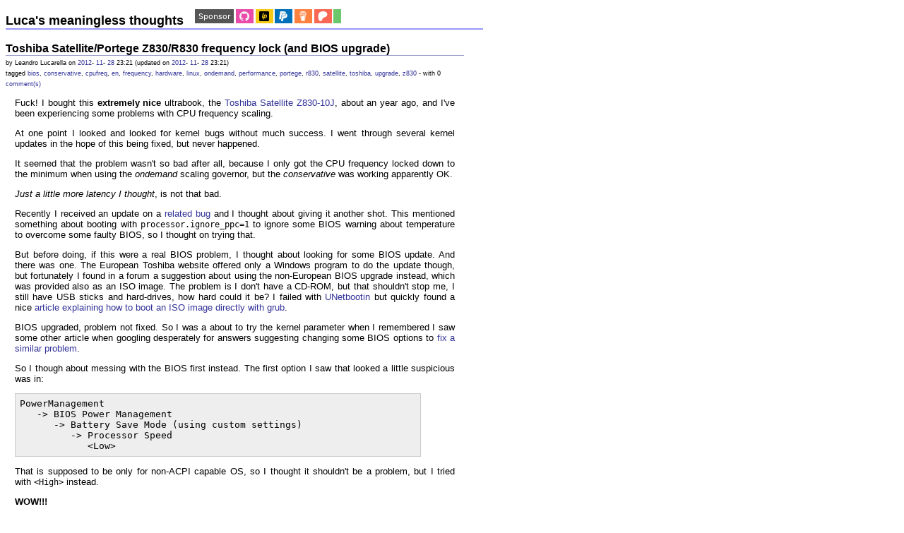

--- FILE ---
content_type: text/html
request_url: https://llucax.com/blog/blog/tag/frequency
body_size: 75065
content:
<?xml version="1.0" encoding="utf-8"?>
<!DOCTYPE html PUBLIC "-//W3C//DTD XHTML 1.0 Strict//EN"
          "http://www.w3.org/TR/xhtml1/DTD/xhtml1-strict.dtd">

<html xmlns="http://www.w3.org/1999/xhtml" xml:lang="en" lang="en">
<head>
<link rel="alternate" title="Luca's meaningless thoughts" href="https://llucax.com/blog/blog.cgi/atom"
	type="application/atom+xml" />
<link href="/blog/style.css" rel="stylesheet" type="text/css" />
<title>Luca's meaningless thoughts</title>
</head>

<body>

<h1>
	<a href="/blog/blog">Luca's meaningless thoughts</a>
	&nbsp;
	<a href="https://github.com/llucax/llucax/blob/main/sponsoring-platforms.md"
		rel="nofollow"
		><img alt="Sponsor"
		src="https://img.shields.io/badge/-Sponsor-555555?style=flat-square"
		style="max-width:100%;"
	></a><a href="https://github.com/sponsors/llucax"
		rel="nofollow"
		><img alt="GitHub Sponsors"
		src="https://img.shields.io/badge/--ea4aaa?logo=github&amp;style=flat-square"
		style="max-width:100%;"
	></a><a href="https://liberapay.com/llucax/donate"
		rel="nofollow"
		><img alt="Liberapay"
		src="https://img.shields.io/badge/--f6c915?logo=liberapay&amp;logoColor=black&amp;style=flat-square"
		style="max-width:100%;"
	></a><a href="https://www.paypal.com/donate?hosted_button_id=UZRR3REUC4SY2"
		rel="nofollow"
		><img alt="Paypal"
		src="https://img.shields.io/badge/--0070ba?logo=paypal&amp;style=flat-square"
		style="max-width:100%;"
	></a><a href="https://www.buymeacoffee.com/llucax"
		rel="nofollow"
		><img alt="Buy Me A Coffee"
		src="https://img.shields.io/badge/--ff813f?logo=buy-me-a-coffee&amp;logoColor=white&amp;style=flat-square"
		style="max-width:100%;"
	></a><a href="https://www.patreon.com/llucax"
		rel="nofollow"
		><img alt="Patreon"
		src="https://img.shields.io/badge/--f96854?logo=patreon&amp;logoColor=white&amp;style=flat-square"
		style="max-width:100%;"
	></a><a href="https://flattr.com/@llucax"
		rel="nofollow"
		><img alt="Flattr"
		src="https://img.shields.io/badge/--6bc76b?logo=flattr&amp;logoColor=white&amp;style=flat-square"
		style="max-width:100%;"
	></a>
</h1>

<div class="content">

<div class="article">
<h2><a href="/blog/blog/post/ce4561a2">Toshiba Satellite/Portege Z830/R830 frequency lock (and BIOS upgrade)</a></h2>
<span class="artinfo" style="vertical-align: middle">
  by Leandro Lucarella on <span class="date">

<a class="date" href="/blog/blog/2012/">2012</a>-
<a class="date" href="/blog/blog/2012/11/">11</a>-
<a class="date" href="/blog/blog/2012/11/28/">28</a>
    23:21</span>
  (updated on <span class="date">
<a class="date" href="/blog/blog/2012/">2012</a>-
<a class="date" href="/blog/blog/2012/11/">11</a>-
<a class="date" href="/blog/blog/2012/11/28/">28</a>
    23:21)</span><br/>
  <span class="tags">tagged <a class="tag" href="/blog/blog/tag/bios">bios</a>, <a class="tag" href="/blog/blog/tag/conservative">conservative</a>, <a class="tag" href="/blog/blog/tag/cpufreq">cpufreq</a>, <a class="tag" href="/blog/blog/tag/en">en</a>, <a class="tag" href="/blog/blog/tag/frequency">frequency</a>, <a class="tag" href="/blog/blog/tag/hardware">hardware</a>, <a class="tag" href="/blog/blog/tag/linux">linux</a>, <a class="tag" href="/blog/blog/tag/ondemand">ondemand</a>, <a class="tag" href="/blog/blog/tag/performance">performance</a>, <a class="tag" href="/blog/blog/tag/portege">portege</a>, <a class="tag" href="/blog/blog/tag/r830">r830</a>, <a class="tag" href="/blog/blog/tag/satellite">satellite</a>, <a class="tag" href="/blog/blog/tag/toshiba">toshiba</a>, <a class="tag" href="/blog/blog/tag/upgrade">upgrade</a>, <a class="tag" href="/blog/blog/tag/z830">z830</a></span> -
  <span class="comments">with 0
    <a href="/blog/blog/post/ce4561a2#comments">comment(s)</a></span>
</span>
<p/>
<div class="artbody">

<p>Fuck! I bought this <strong>extremely nice</strong> ultrabook, the <a class="reference external" href="http://www.notebookcheck.net/Review-Toshiba-Satellite-Z830-10J-Ultrabook.67236.0.html">Toshiba Satellite
Z830-10J</a>, about an year ago, and I've been experiencing some problems with
CPU frequency scaling.</p>
<p>At one point I looked and looked for kernel bugs without much success. I went
through several kernel updates in the hope of this being fixed, but never
happened.</p>
<p>It seemed that the problem wasn't so bad after all, because I only got the CPU
frequency locked down to the minimum when using the <em>ondemand</em> scaling governor,
but the <em>conservative</em> was working apparently OK.</p>
<p><em>Just a little more latency I thought</em>, is not that bad.</p>
<p>Recently I received an update on a <a class="reference external" href="https://bugzilla.kernel.org/show_bug.cgi?id=43091">related bug</a> and I thought about giving it
another shot. This mentioned something about booting with
<tt class="docutils literal">processor.ignore_ppc=1</tt> to ignore some BIOS warning about temperature to
overcome some faulty BIOS, so I thought on trying that.</p>
<p>But before doing, if this were a real BIOS problem, I thought about looking for
some BIOS update. And there was one. The European Toshiba website offered only
a Windows program to do the update though, but fortunately I found in a forum
a suggestion about using the non-European BIOS upgrade instead, which was
provided also as an ISO image. The problem is I don't have a CD-ROM, but that
shouldn't stop me, I still have USB sticks and hard-drives, how hard could it
be? I failed with <a class="reference external" href="http://unetbootin.sourceforge.net/">UNetbootin</a> but quickly found a nice <a class="reference external" href="http://www.thinkwiki.org/wiki/BIOS_update_without_optical_disk">article explaining how
to boot an ISO image directly with grub</a>.</p>
<p>BIOS upgraded, problem not fixed. So I was a about to try the kernel parameter
when I remembered I saw some other article when googling desperately for answers
suggesting changing some BIOS options to <a class="reference external" href="http://www.thinkwiki.org/wiki/Problem_with_CPU_frequency_scaling">fix a similar problem</a>.</p>
<p>So I though about messing with the BIOS first instead. The first option I saw
that looked a little suspicious was in:</p>
<pre class="literal-block">
PowerManagement
   -&gt; BIOS Power Management
      -&gt; Battery Save Mode (using custom settings)
         -&gt; Processor Speed
            &lt;Low&gt;
</pre>
<p>That is supposed to be only for non-ACPI capable OS, so I thought it shouldn't
be a problem, but I tried with <tt class="docutils literal">&lt;High&gt;</tt> instead.</p>
<p><strong>WOW!!!</strong></p>
<p>I start noticing the notebook booting much faster, but I thought maybe it was
all in my mind...</p>
<p>But no, then my session opened way faster too, and everything was <strong>extremely</strong>
faster. I think maybe about twice as fast. Everything feels a lot more
responsive too. I can't believe I spend almost an year with this performance
penalty. FUCKING FAULTY BIOS. I didn't make any battery life comparisons yet,
but my guess is everything will go well, because it should still consume very
little power when idle.</p>
<p>Anyway, lesson learned:</p>
<p><strong>Less blaming to the kernel, more blaming to the hardware manufacturers.</strong></p>
<p>But I still want to clarify that I love this notebook. I found it a perfect
combination between features, weight and battery life, and now that it runs
twice as fast (at least in my brain), is even better.</p>
<p>Hope this is useful for someone.</p>
<!-- vim: set et sw=3 sts=3 tw=80 fo+=lt1n: -->


<p/>
</div>
</div>


</div>
<div class="footer">
  2022: Jan Feb Mar Apr May Jun Jul Aug Sep Oct Nov Dec<br/>
  years: <a href="/blog/blog/2020/">2020</a> <a href="/blog/blog/2016/">2016</a> <a href="/blog/blog/2015/">2015</a> <a href="/blog/blog/2014/">2014</a> <a href="/blog/blog/2013/">2013</a> <a href="/blog/blog/2012/">2012</a> <a href="/blog/blog/2011/">2011</a> <a href="/blog/blog/2010/">2010</a> <a href="/blog/blog/2009/">2009</a> <a href="/blog/blog/2008/">2008</a><br/>
  subscribe: <a href="/blog/blog/atom">atom</a><br/>
  views: <a href="/blog/blog/">blog</a> <a href="/blog/blog/list">list</a><br/>
  tags: <a href="/blog/blog/tag/"></a> <a href="/blog/blog/tag/.net">.net</a> <a href="/blog/blog/tag/0.6s">0.6s</a> <a href="/blog/blog/tag/0s">0s</a> <a href="/blog/blog/tag/1.055">1.055</a> <a href="/blog/blog/tag/1/1000s">1/1000s</a> <a href="/blog/blog/tag/1/100s">1/100s</a> <a href="/blog/blog/tag/1/1024s">1/1024s</a> <a href="/blog/blog/tag/1/10s">1/10s</a> <a href="/blog/blog/tag/1/1250s">1/1250s</a> <a href="/blog/blog/tag/1/125s">1/125s</a> <a href="/blog/blog/tag/1/13s">1/13s</a> <a href="/blog/blog/tag/1/15s">1/15s</a> <a href="/blog/blog/tag/1/1600s">1/1600s</a> <a href="/blog/blog/tag/1/160s">1/160s</a> <a href="/blog/blog/tag/1/19s">1/19s</a> <a href="/blog/blog/tag/1/2000s">1/2000s</a> <a href="/blog/blog/tag/1/200s">1/200s</a> <a href="/blog/blog/tag/1/20s">1/20s</a> <a href="/blog/blog/tag/1/23s">1/23s</a> <a href="/blog/blog/tag/1/250s">1/250s</a> <a href="/blog/blog/tag/1/25s">1/25s</a> <a href="/blog/blog/tag/1/29s">1/29s</a> <a href="/blog/blog/tag/1/30s">1/30s</a> <a href="/blog/blog/tag/1/320s">1/320s</a> <a href="/blog/blog/tag/1/400s">1/400s</a> <a href="/blog/blog/tag/1/40s">1/40s</a> <a href="/blog/blog/tag/1/500s">1/500s</a> <a href="/blog/blog/tag/1/50s">1/50s</a> <a href="/blog/blog/tag/1/5s">1/5s</a> <a href="/blog/blog/tag/1/60s">1/60s</a> <a href="/blog/blog/tag/1/640s">1/640s</a> <a href="/blog/blog/tag/1/800s">1/800s</a> <a href="/blog/blog/tag/1/80s">1/80s</a> <a href="/blog/blog/tag/1/8s">1/8s</a> <a href="/blog/blog/tag/10 songs of">10 songs of</a> <a href="/blog/blog/tag/10.0 mm">10.0 mm</a> <a href="/blog/blog/tag/10.8 mm">10.8 mm</a> <a href="/blog/blog/tag/11.3 mm">11.3 mm</a> <a href="/blog/blog/tag/11.5 mm">11.5 mm</a> <a href="/blog/blog/tag/11.7 mm">11.7 mm</a> <a href="/blog/blog/tag/12.0 mm">12.0 mm</a> <a href="/blog/blog/tag/12.2 mm">12.2 mm</a> <a href="/blog/blog/tag/12.5 mm">12.5 mm</a> <a href="/blog/blog/tag/13.0 mm">13.0 mm</a> <a href="/blog/blog/tag/13.3 mm">13.3 mm</a> <a href="/blog/blog/tag/13.5 mm">13.5 mm</a> <a href="/blog/blog/tag/13.8 mm">13.8 mm</a> <a href="/blog/blog/tag/14.7 mm">14.7 mm</a> <a href="/blog/blog/tag/16.0 mm">16.0 mm</a> <a href="/blog/blog/tag/16.1 mm">16.1 mm</a> <a href="/blog/blog/tag/16.3 mm">16.3 mm</a> <a href="/blog/blog/tag/16.6 mm">16.6 mm</a> <a href="/blog/blog/tag/17.3 mm">17.3 mm</a> <a href="/blog/blog/tag/18.0 mm">18.0 mm</a> <a href="/blog/blog/tag/18.4 mm">18.4 mm</a> <a href="/blog/blog/tag/19.1 mm">19.1 mm</a> <a href="/blog/blog/tag/19.5 mm">19.5 mm</a> <a href="/blog/blog/tag/19.9 mm">19.9 mm</a> <a href="/blog/blog/tag/1978">1978</a> <a href="/blog/blog/tag/1s">1s</a> <a href="/blog/blog/tag/2.6.35">2.6.35</a> <a href="/blog/blog/tag/20.7 mm">20.7 mm</a> <a href="/blog/blog/tag/2002">2002</a> <a href="/blog/blog/tag/2010">2010</a> <a href="/blog/blog/tag/2010-05-05">2010-05-05</a> <a href="/blog/blog/tag/2010-05-09">2010-05-09</a> <a href="/blog/blog/tag/2010-05-10">2010-05-10</a> <a href="/blog/blog/tag/2010-05-26">2010-05-26</a> <a href="/blog/blog/tag/2010-06-02">2010-06-02</a> <a href="/blog/blog/tag/2011">2011</a> <a href="/blog/blog/tag/2011-02-06">2011-02-06</a> <a href="/blog/blog/tag/2011-02-07">2011-02-07</a> <a href="/blog/blog/tag/2011-02-08">2011-02-08</a> <a href="/blog/blog/tag/2011-02-10">2011-02-10</a> <a href="/blog/blog/tag/2011-02-12">2011-02-12</a> <a href="/blog/blog/tag/2011-02-13">2011-02-13</a> <a href="/blog/blog/tag/2011-02-14">2011-02-14</a> <a href="/blog/blog/tag/2011-02-15">2011-02-15</a> <a href="/blog/blog/tag/2011-02-16">2011-02-16</a> <a href="/blog/blog/tag/2011-02-17">2011-02-17</a> <a href="/blog/blog/tag/2011-03-15">2011-03-15</a> <a href="/blog/blog/tag/2011-03-20">2011-03-20</a> <a href="/blog/blog/tag/2011-03-27">2011-03-27</a> <a href="/blog/blog/tag/2011-03-31">2011-03-31</a> <a href="/blog/blog/tag/2011-04-01">2011-04-01</a> <a href="/blog/blog/tag/2011-04-03">2011-04-03</a> <a href="/blog/blog/tag/2011-04-05">2011-04-05</a> <a href="/blog/blog/tag/2011-04-08">2011-04-08</a> <a href="/blog/blog/tag/2011-04-22">2011-04-22</a> <a href="/blog/blog/tag/2011-05-04">2011-05-04</a> <a href="/blog/blog/tag/2011-05-21">2011-05-21</a> <a href="/blog/blog/tag/2011-05-28">2011-05-28</a> <a href="/blog/blog/tag/2011-05-29">2011-05-29</a> <a href="/blog/blog/tag/2011-05-31">2011-05-31</a> <a href="/blog/blog/tag/2011-06-03">2011-06-03</a> <a href="/blog/blog/tag/2011-06-14">2011-06-14</a> <a href="/blog/blog/tag/2011-06-15">2011-06-15</a> <a href="/blog/blog/tag/2011-06-22">2011-06-22</a> <a href="/blog/blog/tag/2011-07-23">2011-07-23</a> <a href="/blog/blog/tag/2011-08-10">2011-08-10</a> <a href="/blog/blog/tag/2011-08-11">2011-08-11</a> <a href="/blog/blog/tag/2011-08-13">2011-08-13</a> <a href="/blog/blog/tag/2011-08-16">2011-08-16</a> <a href="/blog/blog/tag/2011-08-20">2011-08-20</a> <a href="/blog/blog/tag/2011-08-25">2011-08-25</a> <a href="/blog/blog/tag/2011-08-29">2011-08-29</a> <a href="/blog/blog/tag/2011-08-31">2011-08-31</a> <a href="/blog/blog/tag/2011-10-12">2011-10-12</a> <a href="/blog/blog/tag/2011-10-16">2011-10-16</a> <a href="/blog/blog/tag/2011-10-20">2011-10-20</a> <a href="/blog/blog/tag/2011-11-22">2011-11-22</a> <a href="/blog/blog/tag/2011-12-01">2011-12-01</a> <a href="/blog/blog/tag/2011-12-09">2011-12-09</a> <a href="/blog/blog/tag/2011-12-18">2011-12-18</a> <a href="/blog/blog/tag/2012-01-08">2012-01-08</a> <a href="/blog/blog/tag/2012-01-10">2012-01-10</a> <a href="/blog/blog/tag/2012-01-15">2012-01-15</a> <a href="/blog/blog/tag/2012-01-16">2012-01-16</a> <a href="/blog/blog/tag/2012-02-03">2012-02-03</a> <a href="/blog/blog/tag/2012-03-28">2012-03-28</a> <a href="/blog/blog/tag/2012-04-29">2012-04-29</a> <a href="/blog/blog/tag/2012-05-07">2012-05-07</a> <a href="/blog/blog/tag/2013-04-29">2013-04-29</a> <a href="/blog/blog/tag/2013-05-26">2013-05-26</a> <a href="/blog/blog/tag/2014">2014</a> <a href="/blog/blog/tag/21.6 mm">21.6 mm</a> <a href="/blog/blog/tag/22.4 mm">22.4 mm</a> <a href="/blog/blog/tag/23.3 mm">23.3 mm</a> <a href="/blog/blog/tag/23.8 mm">23.8 mm</a> <a href="/blog/blog/tag/24.2 mm">24.2 mm</a> <a href="/blog/blog/tag/24.7 mm">24.7 mm</a> <a href="/blog/blog/tag/25.2 mm">25.2 mm</a> <a href="/blog/blog/tag/25.7 mm">25.7 mm</a> <a href="/blog/blog/tag/26.7 mm">26.7 mm</a> <a href="/blog/blog/tag/27.8 mm">27.8 mm</a> <a href="/blog/blog/tag/28.1 mm">28.1 mm</a> <a href="/blog/blog/tag/29.4 mm">29.4 mm</a> <a href="/blog/blog/tag/3.2s">3.2s</a> <a href="/blog/blog/tag/3/100s">3/100s</a> <a href="/blog/blog/tag/30.0 mm">30.0 mm</a> <a href="/blog/blog/tag/30.6 mm">30.6 mm</a> <a href="/blog/blog/tag/31.2 mm">31.2 mm</a> <a href="/blog/blog/tag/31.5 mm">31.5 mm</a> <a href="/blog/blog/tag/31.8 mm">31.8 mm</a> <a href="/blog/blog/tag/33.0 mm">33.0 mm</a> <a href="/blog/blog/tag/34.3 mm">34.3 mm</a> <a href="/blog/blog/tag/34.9 mm">34.9 mm</a> <a href="/blog/blog/tag/35.7 mm">35.7 mm</a> <a href="/blog/blog/tag/36.4 mm">36.4 mm</a> <a href="/blog/blog/tag/37.2 mm">37.2 mm</a> <a href="/blog/blog/tag/38.7 mm">38.7 mm</a> <a href="/blog/blog/tag/3d">3d</a> <a href="/blog/blog/tag/40.3 mm">40.3 mm</a> <a href="/blog/blog/tag/42.0 mm">42.0 mm</a> <a href="/blog/blog/tag/42.9 mm">42.9 mm</a> <a href="/blog/blog/tag/43.9 mm">43.9 mm</a> <a href="/blog/blog/tag/45.9 mm">45.9 mm</a> <a href="/blog/blog/tag/46.6 mm">46.6 mm</a> <a href="/blog/blog/tag/48.0 mm">48.0 mm</a> <a href="/blog/blog/tag/49.2 mm">49.2 mm</a> <a href="/blog/blog/tag/5.0 mm">5.0 mm</a> <a href="/blog/blog/tag/5.2 mm">5.2 mm</a> <a href="/blog/blog/tag/5.6 mm">5.6 mm</a> <a href="/blog/blog/tag/50.4 mm">50.4 mm</a> <a href="/blog/blog/tag/51.7 mm">51.7 mm</a> <a href="/blog/blog/tag/57.6 mm">57.6 mm</a> <a href="/blog/blog/tag/6 degrees of black sabbath">6 degrees of black sabbath</a> <a href="/blog/blog/tag/6.0 mm">6.0 mm</a> <a href="/blog/blog/tag/6.6 mm">6.6 mm</a> <a href="/blog/blog/tag/6.8 mm">6.8 mm</a> <a href="/blog/blog/tag/60.0 mm">60.0 mm</a> <a href="/blog/blog/tag/64 bits">64 bits</a> <a href="/blog/blog/tag/7.3 mm">7.3 mm</a> <a href="/blog/blog/tag/7.4 mm">7.4 mm</a> <a href="/blog/blog/tag/7.5 mm">7.5 mm</a> <a href="/blog/blog/tag/7.8 mm">7.8 mm</a> <a href="/blog/blog/tag/70.0 mm">70.0 mm</a> <a href="/blog/blog/tag/8.0 mm">8.0 mm</a> <a href="/blog/blog/tag/8.2 mm">8.2 mm</a> <a href="/blog/blog/tag/8.5 mm">8.5 mm</a> <a href="/blog/blog/tag/8.6 mm">8.6 mm</a> <a href="/blog/blog/tag/8.8 mm">8.8 mm</a> <a href="/blog/blog/tag/9.1 mm">9.1 mm</a> <a href="/blog/blog/tag/9.2 mm">9.2 mm</a> <a href="/blog/blog/tag/9.6 mm">9.6 mm</a> <a href="/blog/blog/tag/9.8 mm">9.8 mm</a> <a href="/blog/blog/tag/CI">CI</a> <a href="/blog/blog/tag/DNI">DNI</a> <a href="/blog/blog/tag/Mariano Llinás">Mariano Llinás</a> <a href="/blog/blog/tag/aballay">aballay</a> <a href="/blog/blog/tag/abandono">abandono</a> <a href="/blog/blog/tag/abort">abort</a> <a href="/blog/blog/tag/accurate">accurate</a> <a href="/blog/blog/tag/activism">activism</a> <a href="/blog/blog/tag/activity">activity</a> <a href="/blog/blog/tag/adam elliot">adam elliot</a> <a href="/blog/blog/tag/addressbook">addressbook</a> <a href="/blog/blog/tag/adhesion">adhesion</a> <a href="/blog/blog/tag/adobe">adobe</a> <a href="/blog/blog/tag/adsl">adsl</a> <a href="/blog/blog/tag/advertisement">advertisement</a> <a href="/blog/blog/tag/advertisment">advertisment</a> <a href="/blog/blog/tag/aeropuerto">aeropuerto</a> <a href="/blog/blog/tag/air guitar">air guitar</a> <a href="/blog/blog/tag/alanis morissette">alanis morissette</a> <a href="/blog/blog/tag/alberto laiseca">alberto laiseca</a> <a href="/blog/blog/tag/album">album</a> <a href="/blog/blog/tag/alemania">alemania</a> <a href="/blog/blog/tag/allocation">allocation</a> <a href="/blog/blog/tag/almost the truth">almost the truth</a> <a href="/blog/blog/tag/alsa">alsa</a> <a href="/blog/blog/tag/amanecer">amanecer</a> <a href="/blog/blog/tag/amd64">amd64</a> <a href="/blog/blog/tag/andrei alexandrescu">andrei alexandrescu</a> <a href="/blog/blog/tag/android">android</a> <a href="/blog/blog/tag/anfiteatro">anfiteatro</a> <a href="/blog/blog/tag/anfiteatro de puerto madero">anfiteatro de puerto madero</a> <a href="/blog/blog/tag/angostura">angostura</a> <a href="/blog/blog/tag/animation">animation</a> <a href="/blog/blog/tag/annotation">annotation</a> <a href="/blog/blog/tag/aperture-priority ae">aperture-priority ae</a> <a href="/blog/blog/tag/april fools day">april fools day</a> <a href="/blog/blog/tag/arcade fire">arcade fire</a> <a href="/blog/blog/tag/arch">arch</a> <a href="/blog/blog/tag/architecture in helsinki">architecture in helsinki</a> <a href="/blog/blog/tag/argentina">argentina</a> <a href="/blog/blog/tag/arnet">arnet</a> <a href="/blog/blog/tag/arrayanes">arrayanes</a> <a href="/blog/blog/tag/arroyo">arroyo</a> <a href="/blog/blog/tag/arroyo teno">arroyo teno</a> <a href="/blog/blog/tag/art">art</a> <a href="/blog/blog/tag/arte">arte</a> <a href="/blog/blog/tag/artificial">artificial</a> <a href="/blog/blog/tag/asado violento">asado violento</a> <a href="/blog/blog/tag/ascensor">ascensor</a> <a href="/blog/blog/tag/asm">asm</a> <a href="/blog/blog/tag/attourney">attourney</a> <a href="/blog/blog/tag/audience">audience</a> <a href="/blog/blog/tag/auto">auto</a> <a href="/blog/blog/tag/avión">avión</a> <a href="/blog/blog/tag/away from keyword">away from keyword</a> <a href="/blog/blog/tag/azulejos">azulejos</a> <a href="/blog/blog/tag/b">b</a> <a href="/blog/blog/tag/babasónicos">babasónicos</a> <a href="/blog/blog/tag/bacap">bacap</a> <a href="/blog/blog/tag/backend">backend</a> <a href="/blog/blog/tag/backup">backup</a> <a href="/blog/blog/tag/bad cover version">bad cover version</a> <a href="/blog/blog/tag/baila">baila</a> <a href="/blog/blog/tag/balnearios">balnearios</a> <a href="/blog/blog/tag/banda della magliana">banda della magliana</a> <a href="/blog/blog/tag/bandcamp">bandcamp</a> <a href="/blog/blog/tag/bandera">bandera</a> <a href="/blog/blog/tag/barcelona">barcelona</a> <a href="/blog/blog/tag/basic">basic</a> <a href="/blog/blog/tag/basket">basket</a> <a href="/blog/blog/tag/basketball">basketball</a> <a href="/blog/blog/tag/basquet">basquet</a> <a href="/blog/blog/tag/basura">basura</a> <a href="/blog/blog/tag/bat">bat</a> <a href="/blog/blog/tag/bate">bate</a> <a href="/blog/blog/tag/batimóvil">batimóvil</a> <a href="/blog/blog/tag/batman">batman</a> <a href="/blog/blog/tag/battleground">battleground</a> <a href="/blog/blog/tag/bbc">bbc</a> <a href="/blog/blog/tag/bear">bear</a> <a href="/blog/blog/tag/beastie boys">beastie boys</a> <a href="/blog/blog/tag/beep">beep</a> <a href="/blog/blog/tag/belle &amp; sebastian">belle &amp; sebastian</a> <a href="/blog/blog/tag/belvedere">belvedere</a> <a href="/blog/blog/tag/benchmark">benchmark</a> <a href="/blog/blog/tag/benjamin biolay">benjamin biolay</a> <a href="/blog/blog/tag/berlin">berlin</a> <a href="/blog/blog/tag/beta">beta</a> <a href="/blog/blog/tag/bewelcome">bewelcome</a> <a href="/blog/blog/tag/bicentenario">bicentenario</a> <a href="/blog/blog/tag/bici">bici</a> <a href="/blog/blog/tag/bicicleta">bicicleta</a> <a href="/blog/blog/tag/bicicletería">bicicletería</a> <a href="/blog/blog/tag/bicycle">bicycle</a> <a href="/blog/blog/tag/bicyclederailleurhangers.com">bicyclederailleurhangers.com</a> <a href="/blog/blog/tag/bike">bike</a> <a href="/blog/blog/tag/billy corgan">billy corgan</a> <a href="/blog/blog/tag/bin">bin</a> <a href="/blog/blog/tag/binary compatibility">binary compatibility</a> <a href="/blog/blog/tag/binding">binding</a> <a href="/blog/blog/tag/binutils">binutils</a> <a href="/blog/blog/tag/bios">bios</a> <a href="/blog/blog/tag/bison">bison</a> <a href="/blog/blog/tag/bitbucket">bitbucket</a> <a href="/blog/blog/tag/bitcoin">bitcoin</a> <a href="/blog/blog/tag/black keys">black keys</a> <a href="/blog/blog/tag/blitiri">blitiri</a> <a href="/blog/blog/tag/blog">blog</a> <a href="/blog/blog/tag/blu">blu</a> <a href="/blog/blog/tag/bluetooth">bluetooth</a> <a href="/blog/blog/tag/bobrow">bobrow</a> <a href="/blog/blog/tag/bohemian rhapsody">bohemian rhapsody</a> <a href="/blog/blog/tag/bolsón">bolsón</a> <a href="/blog/blog/tag/bondage fairies">bondage fairies</a> <a href="/blog/blog/tag/boogie">boogie</a> <a href="/blog/blog/tag/book">book</a> <a href="/blog/blog/tag/bosque">bosque</a> <a href="/blog/blog/tag/bpython">bpython</a> <a href="/blog/blog/tag/brasero">brasero</a> <a href="/blog/blog/tag/brasil">brasil</a> <a href="/blog/blog/tag/breaking bad">breaking bad</a> <a href="/blog/blog/tag/bret mckenzie">bret mckenzie</a> <a href="/blog/blog/tag/brian storming">brian storming</a> <a href="/blog/blog/tag/buenos aires">buenos aires</a> <a href="/blog/blog/tag/bugzilla">bugzilla</a> <a href="/blog/blog/tag/build system">build system</a> <a href="/blog/blog/tag/building">building</a> <a href="/blog/blog/tag/buraco">buraco</a> <a href="/blog/blog/tag/burj dubai">burj dubai</a> <a href="/blog/blog/tag/burner">burner</a> <a href="/blog/blog/tag/burocracia">burocracia</a> <a href="/blog/blog/tag/bvg">bvg</a> <a href="/blog/blog/tag/c">c</a> <a href="/blog/blog/tag/c++">c++</a> <a href="/blog/blog/tag/c++0x">c++0x</a> <a href="/blog/blog/tag/c++11">c++11</a> <a href="/blog/blog/tag/caba">caba</a> <a href="/blog/blog/tag/cache">cache</a> <a href="/blog/blog/tag/cactus">cactus</a> <a href="/blog/blog/tag/caff">caff</a> <a href="/blog/blog/tag/california">california</a> <a href="/blog/blog/tag/cambio de fecha">cambio de fecha</a> <a href="/blog/blog/tag/camino">camino</a> <a href="/blog/blog/tag/canary sky">canary sky</a> <a href="/blog/blog/tag/canon">canon</a> <a href="/blog/blog/tag/canon digital">canon digital</a> <a href="/blog/blog/tag/canon powershot sx120 is">canon powershot sx120 is</a> <a href="/blog/blog/tag/canon powershot sx210 is">canon powershot sx210 is</a> <a href="/blog/blog/tag/car">car</a> <a href="/blog/blog/tag/carlos muñoz">carlos muñoz</a> <a href="/blog/blog/tag/cartel">cartel</a> <a href="/blog/blog/tag/cascaya incayal">cascaya incayal</a> <a href="/blog/blog/tag/casciari">casciari</a> <a href="/blog/blog/tag/castellano">castellano</a> <a href="/blog/blog/tag/catupecu machu">catupecu machu</a> <a href="/blog/blog/tag/cavaliers">cavaliers</a> <a href="/blog/blog/tag/cazadores de sueños">cazadores de sueños</a> <a href="/blog/blog/tag/cbs">cbs</a> <a href="/blog/blog/tag/cc">cc</a> <a href="/blog/blog/tag/cc matienzo">cc matienzo</a> <a href="/blog/blog/tag/cdgc">cdgc</a> <a href="/blog/blog/tag/censorship">censorship</a> <a href="/blog/blog/tag/centro cultural recoleta">centro cultural recoleta</a> <a href="/blog/blog/tag/centros de canje">centros de canje</a> <a href="/blog/blog/tag/cepillo">cepillo</a> <a href="/blog/blog/tag/ceretti">ceretti</a> <a href="/blog/blog/tag/cerro belvedere">cerro belvedere</a> <a href="/blog/blog/tag/cha cha cha">cha cha cha</a> <a href="/blog/blog/tag/channel 4">channel 4</a> <a href="/blog/blog/tag/chile">chile</a> <a href="/blog/blog/tag/china">china</a> <a href="/blog/blog/tag/chist!">chist!</a> <a href="/blog/blog/tag/chris milk">chris milk</a> <a href="/blog/blog/tag/christmas">christmas</a> <a href="/blog/blog/tag/church">church</a> <a href="/blog/blog/tag/ciencias naturales">ciencias naturales</a> <a href="/blog/blog/tag/cine">cine</a> <a href="/blog/blog/tag/ciudad emergente">ciudad emergente</a> <a href="/blog/blog/tag/clang">clang</a> <a href="/blog/blog/tag/cleveland">cleveland</a> <a href="/blog/blog/tag/cli">cli</a> <a href="/blog/blog/tag/cloud nothings">cloud nothings</a> <a href="/blog/blog/tag/clouds">clouds</a> <a href="/blog/blog/tag/cloudy">cloudy</a> <a href="/blog/blog/tag/club cultural matienzo">club cultural matienzo</a> <a href="/blog/blog/tag/cobra starship">cobra starship</a> <a href="/blog/blog/tag/coca-cola">coca-cola</a> <a href="/blog/blog/tag/cocorosie">cocorosie</a> <a href="/blog/blog/tag/coima">coima</a> <a href="/blog/blog/tag/cold">cold</a> <a href="/blog/blog/tag/cold cut">cold cut</a> <a href="/blog/blog/tag/cold war">cold war</a> <a href="/blog/blog/tag/coldcut">coldcut</a> <a href="/blog/blog/tag/colectivo">colectivo</a> <a href="/blog/blog/tag/collection">collection</a> <a href="/blog/blog/tag/comancheros">comancheros</a> <a href="/blog/blog/tag/comedy">comedy</a> <a href="/blog/blog/tag/comedy central">comedy central</a> <a href="/blog/blog/tag/comic">comic</a> <a href="/blog/blog/tag/como matar al intermediario">como matar al intermediario</a> <a href="/blog/blog/tag/compare">compare</a> <a href="/blog/blog/tag/compiler">compiler</a> <a href="/blog/blog/tag/compression">compression</a> <a href="/blog/blog/tag/concert">concert</a> <a href="/blog/blog/tag/conclusion">conclusion</a> <a href="/blog/blog/tag/concurrent">concurrent</a> <a href="/blog/blog/tag/connections">connections</a> <a href="/blog/blog/tag/conservative">conservative</a> <a href="/blog/blog/tag/consulado italiano">consulado italiano</a> <a href="/blog/blog/tag/consumidor">consumidor</a> <a href="/blog/blog/tag/content distribution network">content distribution network</a> <a href="/blog/blog/tag/copying">copying</a> <a href="/blog/blog/tag/copyleft">copyleft</a> <a href="/blog/blog/tag/copyright">copyright</a> <a href="/blog/blog/tag/coral">coral</a> <a href="/blog/blog/tag/corneta">corneta</a> <a href="/blog/blog/tag/corto">corto</a> <a href="/blog/blog/tag/costanera sur">costanera sur</a> <a href="/blog/blog/tag/couchsurfing">couchsurfing</a> <a href="/blog/blog/tag/coupling">coupling</a> <a href="/blog/blog/tag/cousteau">cousteau</a> <a href="/blog/blog/tag/cover">cover</a> <a href="/blog/blog/tag/coverage">coverage</a> <a href="/blog/blog/tag/cpufreq">cpufreq</a> <a href="/blog/blog/tag/craig minowa">craig minowa</a> <a href="/blog/blog/tag/creative commons">creative commons</a> <a href="/blog/blog/tag/creativecommons">creativecommons</a> <a href="/blog/blog/tag/critical mass">critical mass</a> <a href="/blog/blog/tag/cronograma">cronograma</a> <a href="/blog/blog/tag/cs">cs</a> <a href="/blog/blog/tag/cuadrícula">cuadrícula</a> <a href="/blog/blog/tag/cuevana">cuevana</a> <a href="/blog/blog/tag/curb your enthusiasm">curb your enthusiasm</a> <a href="/blog/blog/tag/curiosidad">curiosidad</a> <a href="/blog/blog/tag/curiosity">curiosity</a> <a href="/blog/blog/tag/currency">currency</a> <a href="/blog/blog/tag/curses">curses</a> <a href="/blog/blog/tag/cycles">cycles</a> <a href="/blog/blog/tag/cycling">cycling</a> <a href="/blog/blog/tag/cámara">cámara</a> <a href="/blog/blog/tag/d">d</a> <a href="/blog/blog/tag/d.net">d.net</a> <a href="/blog/blog/tag/daniel aráoz">daniel aráoz</a> <a href="/blog/blog/tag/daniel lopez">daniel lopez</a> <a href="/blog/blog/tag/dante">dante</a> <a href="/blog/blog/tag/dante-server">dante-server</a> <a href="/blog/blog/tag/danted">danted</a> <a href="/blog/blog/tag/data deduplication">data deduplication</a> <a href="/blog/blog/tag/david byrne">david byrne</a> <a href="/blog/blog/tag/david simon">david simon</a> <a href="/blog/blog/tag/david walliams">david walliams</a> <a href="/blog/blog/tag/daylight">daylight</a> <a href="/blog/blog/tag/debian">debian</a> <a href="/blog/blog/tag/debug">debug</a> <a href="/blog/blog/tag/declassified">declassified</a> <a href="/blog/blog/tag/decorey young">decorey young</a> <a href="/blog/blog/tag/defensa">defensa</a> <a href="/blog/blog/tag/defensa del consumidor">defensa del consumidor</a> <a href="/blog/blog/tag/deferred">deferred</a> <a href="/blog/blog/tag/delegate">delegate</a> <a href="/blog/blog/tag/delirious">delirious</a> <a href="/blog/blog/tag/depeche mode">depeche mode</a> <a href="/blog/blog/tag/deporte">deporte</a> <a href="/blog/blog/tag/derailleur hanger">derailleur hanger</a> <a href="/blog/blog/tag/derechoaleer">derechoaleer</a> <a href="/blog/blog/tag/desecho">desecho</a> <a href="/blog/blog/tag/design">design</a> <a href="/blog/blog/tag/deutsch">deutsch</a> <a href="/blog/blog/tag/deutscheland">deutscheland</a> <a href="/blog/blog/tag/devel">devel</a> <a href="/blog/blog/tag/development model">development model</a> <a href="/blog/blog/tag/dgc">dgc</a> <a href="/blog/blog/tag/dgcbench">dgcbench</a> <a href="/blog/blog/tag/diarios de bicicleta">diarios de bicicleta</a> <a href="/blog/blog/tag/dicky james">dicky james</a> <a href="/blog/blog/tag/dictadura">dictadura</a> <a href="/blog/blog/tag/dil">dil</a> <a href="/blog/blog/tag/discarded">discarded</a> <a href="/blog/blog/tag/disco">disco</a> <a href="/blog/blog/tag/diy">diy</a> <a href="/blog/blog/tag/dmc-zs7">dmc-zs7</a> <a href="/blog/blog/tag/dmd">dmd</a> <a href="/blog/blog/tag/dmdfe">dmdfe</a> <a href="/blog/blog/tag/dnet">dnet</a> <a href="/blog/blog/tag/documental">documental</a> <a href="/blog/blog/tag/documentary">documentary</a> <a href="/blog/blog/tag/dog">dog</a> <a href="/blog/blog/tag/doite">doite</a> <a href="/blog/blog/tag/dolar">dolar</a> <a href="/blog/blog/tag/dom">dom</a> <a href="/blog/blog/tag/done">done</a> <a href="/blog/blog/tag/dopádromo">dopádromo</a> <a href="/blog/blog/tag/doses">doses</a> <a href="/blog/blog/tag/download">download</a> <a href="/blog/blog/tag/draft">draft</a> <a href="/blog/blog/tag/drago">drago</a> <a href="/blog/blog/tag/dragón">dragón</a> <a href="/blog/blog/tag/drama">drama</a> <a href="/blog/blog/tag/drew pearce">drew pearce</a> <a href="/blog/blog/tag/druntime">druntime</a> <a href="/blog/blog/tag/duarte">duarte</a> <a href="/blog/blog/tag/dunk">dunk</a> <a href="/blog/blog/tag/dvd">dvd</a> <a href="/blog/blog/tag/dwarf">dwarf</a> <a href="/blog/blog/tag/dynamic">dynamic</a> <a href="/blog/blog/tag/día 1">día 1</a> <a href="/blog/blog/tag/día 10">día 10</a> <a href="/blog/blog/tag/día 11">día 11</a> <a href="/blog/blog/tag/día 12">día 12</a> <a href="/blog/blog/tag/día 2">día 2</a> <a href="/blog/blog/tag/día 3">día 3</a> <a href="/blog/blog/tag/día 5">día 5</a> <a href="/blog/blog/tag/día 6">día 6</a> <a href="/blog/blog/tag/día 7">día 7</a> <a href="/blog/blog/tag/día 8">día 8</a> <a href="/blog/blog/tag/día 9">día 9</a> <a href="/blog/blog/tag/día de la condena errada">día de la condena errada</a> <a href="/blog/blog/tag/e-mail">e-mail</a> <a href="/blog/blog/tag/e4">e4</a> <a href="/blog/blog/tag/eager allocation">eager allocation</a> <a href="/blog/blog/tag/earthology records">earthology records</a> <a href="/blog/blog/tag/ed burns">ed burns</a> <a href="/blog/blog/tag/egresado">egresado</a> <a href="/blog/blog/tag/el alberto">el alberto</a> <a href="/blog/blog/tag/el choque urbano">el choque urbano</a> <a href="/blog/blog/tag/el cielo de canarias">el cielo de canarias</a> <a href="/blog/blog/tag/el eternauta">el eternauta</a> <a href="/blog/blog/tag/el hombre de al lado">el hombre de al lado</a> <a href="/blog/blog/tag/el hombre sin miedo">el hombre sin miedo</a> <a href="/blog/blog/tag/el hongo">el hongo</a> <a href="/blog/blog/tag/el milagro del padre flato">el milagro del padre flato</a> <a href="/blog/blog/tag/el paraíso">el paraíso</a> <a href="/blog/blog/tag/el rati horror show">el rati horror show</a> <a href="/blog/blog/tag/el teatro">el teatro</a> <a href="/blog/blog/tag/elección">elección</a> <a href="/blog/blog/tag/elephone">elephone</a> <a href="/blog/blog/tag/elevator">elevator</a> <a href="/blog/blog/tag/ellos me quieren llevar">ellos me quieren llevar</a> <a href="/blog/blog/tag/ellum">ellum</a> <a href="/blog/blog/tag/en">en</a> <a href="/blog/blog/tag/encuentro">encuentro</a> <a href="/blog/blog/tag/engineer">engineer</a> <a href="/blog/blog/tag/english">english</a> <a href="/blog/blog/tag/eric giler">eric giler</a> <a href="/blog/blog/tag/error">error</a> <a href="/blog/blog/tag/es">es</a> <a href="/blog/blog/tag/espejo chico">espejo chico</a> <a href="/blog/blog/tag/espoiler">espoiler</a> <a href="/blog/blog/tag/espon lx-86">espon lx-86</a> <a href="/blog/blog/tag/estación">estación</a> <a href="/blog/blog/tag/eva perón">eva perón</a> <a href="/blog/blog/tag/evento">evento</a> <a href="/blog/blog/tag/evolution">evolution</a> <a href="/blog/blog/tag/exception">exception</a> <a href="/blog/blog/tag/exit through the gift shop">exit through the gift shop</a> <a href="/blog/blog/tag/experimental">experimental</a> <a href="/blog/blog/tag/extension">extension</a> <a href="/blog/blog/tag/f.a.t.">f.a.t.</a> <a href="/blog/blog/tag/f/2.8">f/2.8</a> <a href="/blog/blog/tag/f/3.1">f/3.1</a> <a href="/blog/blog/tag/f/3.2">f/3.2</a> <a href="/blog/blog/tag/f/3.5">f/3.5</a> <a href="/blog/blog/tag/f/4.0">f/4.0</a> <a href="/blog/blog/tag/f/4.3">f/4.3</a> <a href="/blog/blog/tag/f/4.5">f/4.5</a> <a href="/blog/blog/tag/f/5.0">f/5.0</a> <a href="/blog/blog/tag/f/5.6">f/5.6</a> <a href="/blog/blog/tag/f/5.9">f/5.9</a> <a href="/blog/blog/tag/f/6.3">f/6.3</a> <a href="/blog/blog/tag/facultad">facultad</a> <a href="/blog/blog/tag/facultad de medicina">facultad de medicina</a> <a href="/blog/blog/tag/fail">fail</a> <a href="/blog/blog/tag/falkor">falkor</a> <a href="/blog/blog/tag/fall-through">fall-through</a> <a href="/blog/blog/tag/fan">fan</a> <a href="/blog/blog/tag/fandango">fandango</a> <a href="/blog/blog/tag/faq">faq</a> <a href="/blog/blog/tag/fast-export">fast-export</a> <a href="/blog/blog/tag/fat">fat</a> <a href="/blog/blog/tag/fatboy slim">fatboy slim</a> <a href="/blog/blog/tag/fcnym">fcnym</a> <a href="/blog/blog/tag/feed">feed</a> <a href="/blog/blog/tag/feel good ghosts">feel good ghosts</a> <a href="/blog/blog/tag/fernsehturm">fernsehturm</a> <a href="/blog/blog/tag/festival">festival</a> <a href="/blog/blog/tag/fibertel">fibertel</a> <a href="/blog/blog/tag/fifa">fifa</a> <a href="/blog/blog/tag/fight">fight</a> <a href="/blog/blog/tag/fight for your right">fight for your right</a> <a href="/blog/blog/tag/figures">figures</a> <a href="/blog/blog/tag/file:line">file:line</a> <a href="/blog/blog/tag/film">film</a> <a href="/blog/blog/tag/filmus">filmus</a> <a href="/blog/blog/tag/final">final</a> <a href="/blog/blog/tag/finalization">finalization</a> <a href="/blog/blog/tag/firefox">firefox</a> <a href="/blog/blog/tag/first orbit">first orbit</a> <a href="/blog/blog/tag/fitito">fitito</a> <a href="/blog/blog/tag/fiuba">fiuba</a> <a href="/blog/blog/tag/fix">fix</a> <a href="/blog/blog/tag/flaming lips">flaming lips</a> <a href="/blog/blog/tag/flare">flare</a> <a href="/blog/blog/tag/flash">flash</a> <a href="/blog/blog/tag/flashlight">flashlight</a> <a href="/blog/blog/tag/flat volumes">flat volumes</a> <a href="/blog/blog/tag/flattr">flattr</a> <a href="/blog/blog/tag/flickr">flickr</a> <a href="/blog/blog/tag/flight of the conchords">flight of the conchords</a> <a href="/blog/blog/tag/floss">floss</a> <a href="/blog/blog/tag/fluorescent">fluorescent</a> <a href="/blog/blog/tag/folclore">folclore</a> <a href="/blog/blog/tag/fontanarrosa">fontanarrosa</a> <a href="/blog/blog/tag/food">food</a> <a href="/blog/blog/tag/fork">fork</a> <a href="/blog/blog/tag/foto">foto</a> <a href="/blog/blog/tag/fotografía">fotografía</a> <a href="/blog/blog/tag/fotonovela">fotonovela</a> <a href="/blog/blog/tag/fotopedia">fotopedia</a> <a href="/blog/blog/tag/foxyproxy">foxyproxy</a> <a href="/blog/blog/tag/freak folk">freak folk</a> <a href="/blog/blog/tag/free culture">free culture</a> <a href="/blog/blog/tag/freedom">freedom</a> <a href="/blog/blog/tag/freedroidrpg">freedroidrpg</a> <a href="/blog/blog/tag/freeing">freeing</a> <a href="/blog/blog/tag/frequency">frequency</a> <a href="/blog/blog/tag/fresnel">fresnel</a> <a href="/blog/blog/tag/fridge">fridge</a> <a href="/blog/blog/tag/friedman">friedman</a> <a href="/blog/blog/tag/fritzclub">fritzclub</a> <a href="/blog/blog/tag/fs">fs</a> <a href="/blog/blog/tag/fsf">fsf</a> <a href="/blog/blog/tag/fuerzabruta">fuerzabruta</a> <a href="/blog/blog/tag/fugate">fugate</a> <a href="/blog/blog/tag/fujitsu">fujitsu</a> <a href="/blog/blog/tag/full auto">full auto</a> <a href="/blog/blog/tag/fun">fun</a> <a href="/blog/blog/tag/funny">funny</a> <a href="/blog/blog/tag/futurama">futurama</a> <a href="/blog/blog/tag/fútbol">fútbol</a> <a href="/blog/blog/tag/game">game</a> <a href="/blog/blog/tag/garage sale">garage sale</a> <a href="/blog/blog/tag/gateway">gateway</a> <a href="/blog/blog/tag/gato">gato</a> <a href="/blog/blog/tag/gato pajero">gato pajero</a> <a href="/blog/blog/tag/gaucho sónico">gaucho sónico</a> <a href="/blog/blog/tag/gay">gay</a> <a href="/blog/blog/tag/gc">gc</a> <a href="/blog/blog/tag/gcc">gcc</a> <a href="/blog/blog/tag/gcx">gcx</a> <a href="/blog/blog/tag/gdb">gdb</a> <a href="/blog/blog/tag/gdc">gdc</a> <a href="/blog/blog/tag/geba">geba</a> <a href="/blog/blog/tag/gecko">gecko</a> <a href="/blog/blog/tag/gema">gema</a> <a href="/blog/blog/tag/generación dorada">generación dorada</a> <a href="/blog/blog/tag/gentoo">gentoo</a> <a href="/blog/blog/tag/george carlin">george carlin</a> <a href="/blog/blog/tag/germany">germany</a> <a href="/blog/blog/tag/gettext">gettext</a> <a href="/blog/blog/tag/ginobili">ginobili</a> <a href="/blog/blog/tag/git">git</a> <a href="/blog/blog/tag/gmail">gmail</a> <a href="/blog/blog/tag/gmane">gmane</a> <a href="/blog/blog/tag/gml">gml</a> <a href="/blog/blog/tag/go">go</a> <a href="/blog/blog/tag/go neko!">go neko!</a> <a href="/blog/blog/tag/go-neko!">go-neko!</a> <a href="/blog/blog/tag/god">god</a> <a href="/blog/blog/tag/golang">golang</a> <a href="/blog/blog/tag/gold">gold</a> <a href="/blog/blog/tag/google">google</a> <a href="/blog/blog/tag/google translate">google translate</a> <a href="/blog/blog/tag/gorillaz">gorillaz</a> <a href="/blog/blog/tag/gradiente">gradiente</a> <a href="/blog/blog/tag/graffiti">graffiti</a> <a href="/blog/blog/tag/graph">graph</a> <a href="/blog/blog/tag/grey oceans">grey oceans</a> <a href="/blog/blog/tag/gripe">gripe</a> <a href="/blog/blog/tag/grml">grml</a> <a href="/blog/blog/tag/grog xd">grog xd</a> <a href="/blog/blog/tag/groove">groove</a> <a href="/blog/blog/tag/grooveshark">grooveshark</a> <a href="/blog/blog/tag/groups">groups</a> <a href="/blog/blog/tag/guitar hero">guitar hero</a> <a href="/blog/blog/tag/guy ritchie">guy ritchie</a> <a href="/blog/blog/tag/gwene">gwene</a> <a href="/blog/blog/tag/h1n1">h1n1</a> <a href="/blog/blog/tag/hack">hack</a> <a href="/blog/blog/tag/hacking">hacking</a> <a href="/blog/blog/tag/hard drive">hard drive</a> <a href="/blog/blog/tag/hardware">hardware</a> <a href="/blog/blog/tag/harvie krumpet">harvie krumpet</a> <a href="/blog/blog/tag/hbo">hbo</a> <a href="/blog/blog/tag/hdd">hdd</a> <a href="/blog/blog/tag/heimathafen">heimathafen</a> <a href="/blog/blog/tag/helicopter">helicopter</a> <a href="/blog/blog/tag/heligoland">heligoland</a> <a href="/blog/blog/tag/henderson">henderson</a> <a href="/blog/blog/tag/hernan casciari">hernan casciari</a> <a href="/blog/blog/tag/hielo azul">hielo azul</a> <a href="/blog/blog/tag/hijo de puta">hijo de puta</a> <a href="/blog/blog/tag/hipster">hipster</a> <a href="/blog/blog/tag/historia">historia</a> <a href="/blog/blog/tag/history">history</a> <a href="/blog/blog/tag/homosexual">homosexual</a> <a href="/blog/blog/tag/hostel">hostel</a> <a href="/blog/blog/tag/hot festival">hot festival</a> <a href="/blog/blog/tag/how i met your mother">how i met your mother</a> <a href="/blog/blog/tag/howlin&#x27; for you">howlin&#x27; for you</a> <a href="/blog/blog/tag/howto">howto</a> <a href="/blog/blog/tag/hp scanjet 4c">hp scanjet 4c</a> <a href="/blog/blog/tag/html">html</a> <a href="/blog/blog/tag/html5">html5</a> <a href="/blog/blog/tag/huemul">huemul</a> <a href="/blog/blog/tag/hugin">hugin</a> <a href="/blog/blog/tag/humor">humor</a> <a href="/blog/blog/tag/humour">humour</a> <a href="/blog/blog/tag/hurricane heart attacks">hurricane heart attacks</a> <a href="/blog/blog/tag/huxley&#x27;s neue welt">huxley&#x27;s neue welt</a> <a href="/blog/blog/tag/identity correction">identity correction</a> <a href="/blog/blog/tag/image">image</a> <a href="/blog/blog/tag/immix">immix</a> <a href="/blog/blog/tag/import">import</a> <a href="/blog/blog/tag/imán">imán</a> <a href="/blog/blog/tag/in symmetry">in symmetry</a> <a href="/blog/blog/tag/in-edit">in-edit</a> <a href="/blog/blog/tag/incayal">incayal</a> <a href="/blog/blog/tag/incredible machine">incredible machine</a> <a href="/blog/blog/tag/indiefolks">indiefolks</a> <a href="/blog/blog/tag/inglaterra">inglaterra</a> <a href="/blog/blog/tag/initrd">initrd</a> <a href="/blog/blog/tag/inline">inline</a> <a href="/blog/blog/tag/inlining">inlining</a> <a href="/blog/blog/tag/innocent project argentina">innocent project argentina</a> <a href="/blog/blog/tag/integration">integration</a> <a href="/blog/blog/tag/intel">intel</a> <a href="/blog/blog/tag/internet">internet</a> <a href="/blog/blog/tag/interpreter">interpreter</a> <a href="/blog/blog/tag/intro">intro</a> <a href="/blog/blog/tag/iplan">iplan</a> <a href="/blog/blog/tag/isat">isat</a> <a href="/blog/blog/tag/island records">island records</a> <a href="/blog/blog/tag/iso">iso</a> <a href="/blog/blog/tag/iso100">iso100</a> <a href="/blog/blog/tag/iso114">iso114</a> <a href="/blog/blog/tag/iso125">iso125</a> <a href="/blog/blog/tag/iso160">iso160</a> <a href="/blog/blog/tag/iso1600">iso1600</a> <a href="/blog/blog/tag/iso200">iso200</a> <a href="/blog/blog/tag/iso214">iso214</a> <a href="/blog/blog/tag/iso320">iso320</a> <a href="/blog/blog/tag/iso3200">iso3200</a> <a href="/blog/blog/tag/iso400">iso400</a> <a href="/blog/blog/tag/iso4000">iso4000</a> <a href="/blog/blog/tag/iso500">iso500</a> <a href="/blog/blog/tag/iso640">iso640</a> <a href="/blog/blog/tag/iso80">iso80</a> <a href="/blog/blog/tag/iso800">iso800</a> <a href="/blog/blog/tag/isp">isp</a> <a href="/blog/blog/tag/issue tracker">issue tracker</a> <a href="/blog/blog/tag/iterative">iterative</a> <a href="/blog/blog/tag/itv2">itv2</a> <a href="/blog/blog/tag/jabber">jabber</a> <a href="/blog/blog/tag/james burke">james burke</a> <a href="/blog/blog/tag/jane&#x27;s addiction">jane&#x27;s addiction</a> <a href="/blog/blog/tag/japanese">japanese</a> <a href="/blog/blog/tag/jem bendell">jem bendell</a> <a href="/blog/blog/tag/jemaine clement">jemaine clement</a> <a href="/blog/blog/tag/joichi ito">joichi ito</a> <a href="/blog/blog/tag/jpg">jpg</a> <a href="/blog/blog/tag/juego">juego</a> <a href="/blog/blog/tag/karl pilkington">karl pilkington</a> <a href="/blog/blog/tag/keep on running">keep on running</a> <a href="/blog/blog/tag/kernel">kernel</a> <a href="/blog/blog/tag/klee">klee</a> <a href="/blog/blog/tag/knowledge web">knowledge web</a> <a href="/blog/blog/tag/konex">konex</a> <a href="/blog/blog/tag/kreuzberg">kreuzberg</a> <a href="/blog/blog/tag/kseniya simonova">kseniya simonova</a> <a href="/blog/blog/tag/la">la</a> <a href="/blog/blog/tag/la angostura">la angostura</a> <a href="/blog/blog/tag/la angostura y espejo chico">la angostura y espejo chico</a> <a href="/blog/blog/tag/la plata">la plata</a> <a href="/blog/blog/tag/la rural">la rural</a> <a href="/blog/blog/tag/la trastienda">la trastienda</a> <a href="/blog/blog/tag/la tribu">la tribu</a> <a href="/blog/blog/tag/labels">labels</a> <a href="/blog/blog/tag/lago">lago</a> <a href="/blog/blog/tag/lake">lake</a> <a href="/blog/blog/tag/lamb">lamb</a> <a href="/blog/blog/tag/landscape">landscape</a> <a href="/blog/blog/tag/lang">lang</a> <a href="/blog/blog/tag/language">language</a> <a href="/blog/blog/tag/largo">largo</a> <a href="/blog/blog/tag/larry david">larry david</a> <a href="/blog/blog/tag/law">law</a> <a href="/blog/blog/tag/law and oracle">law and oracle</a> <a href="/blog/blog/tag/lazy">lazy</a> <a href="/blog/blog/tag/lazy boy">lazy boy</a> <a href="/blog/blog/tag/lazy freeing">lazy freeing</a> <a href="/blog/blog/tag/ldc">ldc</a> <a href="/blog/blog/tag/legalización">legalización</a> <a href="/blog/blog/tag/lego">lego</a> <a href="/blog/blog/tag/lemonade">lemonade</a> <a href="/blog/blog/tag/len chi">len chi</a> <a href="/blog/blog/tag/lengua">lengua</a> <a href="/blog/blog/tag/les mentettes">les mentettes</a> <a href="/blog/blog/tag/les mentettes orchestra">les mentettes orchestra</a> <a href="/blog/blog/tag/lessfs">lessfs</a> <a href="/blog/blog/tag/let england shake">let england shake</a> <a href="/blog/blog/tag/let&#x27;s go to bed">let&#x27;s go to bed</a> <a href="/blog/blog/tag/libclang">libclang</a> <a href="/blog/blog/tag/libebook">libebook</a> <a href="/blog/blog/tag/library">library</a> <a href="/blog/blog/tag/libreta">libreta</a> <a href="/blog/blog/tag/libro">libro</a> <a href="/blog/blog/tag/lido">lido</a> <a href="/blog/blog/tag/ligh">ligh</a> <a href="/blog/blog/tag/limited rc">limited rc</a> <a href="/blog/blog/tag/link">link</a> <a href="/blog/blog/tag/links">links</a> <a href="/blog/blog/tag/linux">linux</a> <a href="/blog/blog/tag/literatura">literatura</a> <a href="/blog/blog/tag/little britain">little britain</a> <a href="/blog/blog/tag/live">live</a> <a href="/blog/blog/tag/llvm">llvm</a> <a href="/blog/blog/tag/llvm developer meeting">llvm developer meeting</a> <a href="/blog/blog/tag/lnb">lnb</a> <a href="/blog/blog/tag/lonko">lonko</a> <a href="/blog/blog/tag/lorentz">lorentz</a> <a href="/blog/blog/tag/los angeles">los angeles</a> <a href="/blog/blog/tag/los coholins">los coholins</a> <a href="/blog/blog/tag/los justos">los justos</a> <a href="/blog/blog/tag/los reyes paraguayos">los reyes paraguayos</a> <a href="/blog/blog/tag/loudquietloud">loudquietloud</a> <a href="/blog/blog/tag/low light">low light</a> <a href="/blog/blog/tag/lowe alpine">lowe alpine</a> <a href="/blog/blog/tag/lto">lto</a> <a href="/blog/blog/tag/luciana tagliapietra">luciana tagliapietra</a> <a href="/blog/blog/tag/lucrecia martel">lucrecia martel</a> <a href="/blog/blog/tag/luis scola">luis scola</a> <a href="/blog/blog/tag/lumix">lumix</a> <a href="/blog/blog/tag/luna">luna</a> <a href="/blog/blog/tag/luna park">luna park</a> <a href="/blog/blog/tag/lyrics">lyrics</a> <a href="/blog/blog/tag/lübars">lübars</a> <a href="/blog/blog/tag/macri">macri</a> <a href="/blog/blog/tag/madness">madness</a> <a href="/blog/blog/tag/madres">madres</a> <a href="/blog/blog/tag/maemo">maemo</a> <a href="/blog/blog/tag/mafalda">mafalda</a> <a href="/blog/blog/tag/magnet club">magnet club</a> <a href="/blog/blog/tag/mail">mail</a> <a href="/blog/blog/tag/makalu">makalu</a> <a href="/blog/blog/tag/make">make</a> <a href="/blog/blog/tag/makefile">makefile</a> <a href="/blog/blog/tag/manual">manual</a> <a href="/blog/blog/tag/map">map</a> <a href="/blog/blog/tag/mapa">mapa</a> <a href="/blog/blog/tag/mapuche">mapuche</a> <a href="/blog/blog/tag/mar del plata">mar del plata</a> <a href="/blog/blog/tag/mariposa">mariposa</a> <a href="/blog/blog/tag/mark">mark</a> <a href="/blog/blog/tag/mark-compact">mark-compact</a> <a href="/blog/blog/tag/mark-region">mark-region</a> <a href="/blog/blog/tag/mark-sweep">mark-sweep</a> <a href="/blog/blog/tag/markup">markup</a> <a href="/blog/blog/tag/marlon brando">marlon brando</a> <a href="/blog/blog/tag/marriage">marriage</a> <a href="/blog/blog/tag/marvell">marvell</a> <a href="/blog/blog/tag/maría">maría</a> <a href="/blog/blog/tag/masa crítica">masa crítica</a> <a href="/blog/blog/tag/massacre">massacre</a> <a href="/blog/blog/tag/massive attack">massive attack</a> <a href="/blog/blog/tag/master">master</a> <a href="/blog/blog/tag/master and servant">master and servant</a> <a href="/blog/blog/tag/matienzo">matienzo</a> <a href="/blog/blog/tag/matrix">matrix</a> <a href="/blog/blog/tag/matt lucas">matt lucas</a> <a href="/blog/blog/tag/mauerpark">mauerpark</a> <a href="/blog/blog/tag/mauerwerg">mauerwerg</a> <a href="/blog/blog/tag/mazziblog">mazziblog</a> <a href="/blog/blog/tag/mc. giver">mc. giver</a> <a href="/blog/blog/tag/mcabber">mcabber</a> <a href="/blog/blog/tag/medieval">medieval</a> <a href="/blog/blog/tag/medio ambiente">medio ambiente</a> <a href="/blog/blog/tag/memoria">memoria</a> <a href="/blog/blog/tag/memory">memory</a> <a href="/blog/blog/tag/memory layout">memory layout</a> <a href="/blog/blog/tag/mensaje">mensaje</a> <a href="/blog/blog/tag/mercurial">mercurial</a> <a href="/blog/blog/tag/merge">merge</a> <a href="/blog/blog/tag/messi">messi</a> <a href="/blog/blog/tag/metro">metro</a> <a href="/blog/blog/tag/metrotel">metrotel</a> <a href="/blog/blog/tag/mgmt">mgmt</a> <a href="/blog/blog/tag/michael moore">michael moore</a> <a href="/blog/blog/tag/michel colombier">michel colombier</a> <a href="/blog/blog/tag/micropayment">micropayment</a> <a href="/blog/blog/tag/migration">migration</a> <a href="/blog/blog/tag/mini-farthing">mini-farthing</a> <a href="/blog/blog/tag/miniature effect">miniature effect</a> <a href="/blog/blog/tag/minujin">minujin</a> <a href="/blog/blog/tag/misfits">misfits</a> <a href="/blog/blog/tag/mit">mit</a> <a href="/blog/blog/tag/mitte">mitte</a> <a href="/blog/blog/tag/mkmutest">mkmutest</a> <a href="/blog/blog/tag/mobile">mobile</a> <a href="/blog/blog/tag/mochila">mochila</a> <a href="/blog/blog/tag/mompox">mompox</a> <a href="/blog/blog/tag/money">money</a> <a href="/blog/blog/tag/monkey island">monkey island</a> <a href="/blog/blog/tag/mono">mono</a> <a href="/blog/blog/tag/montagne">montagne</a> <a href="/blog/blog/tag/montaña">montaña</a> <a href="/blog/blog/tag/montiel @ complejo 25 de mayo (15 de marzo 2011)">montiel @ complejo 25 de mayo (15 de marzo 2011)</a> <a href="/blog/blog/tag/monty python">monty python</a> <a href="/blog/blog/tag/moon">moon</a> <a href="/blog/blog/tag/movie">movie</a> <a href="/blog/blog/tag/moving">moving</a> <a href="/blog/blog/tag/mozilla">mozilla</a> <a href="/blog/blog/tag/mr. orkester">mr. orkester</a> <a href="/blog/blog/tag/mundial">mundial</a> <a href="/blog/blog/tag/museo">museo</a> <a href="/blog/blog/tag/music">music</a> <a href="/blog/blog/tag/mutest">mutest</a> <a href="/blog/blog/tag/muto">muto</a> <a href="/blog/blog/tag/mutt">mutt</a> <a href="/blog/blog/tag/my kid could paint that">my kid could paint that</a> <a href="/blog/blog/tag/n900">n900</a> <a href="/blog/blog/tag/naive">naive</a> <a href="/blog/blog/tag/napoleón puppy">napoleón puppy</a> <a href="/blog/blog/tag/nathan">nathan</a> <a href="/blog/blog/tag/native">native</a> <a href="/blog/blog/tag/nature">nature</a> <a href="/blog/blog/tag/nba">nba</a> <a href="/blog/blog/tag/neukoelln">neukoelln</a> <a href="/blog/blog/tag/nevada">nevada</a> <a href="/blog/blog/tag/new album">new album</a> <a href="/blog/blog/tag/news">news</a> <a href="/blog/blog/tag/newton faulkner">newton faulkner</a> <a href="/blog/blog/tag/night">night</a> <a href="/blog/blog/tag/night scene">night scene</a> <a href="/blog/blog/tag/nikko">nikko</a> <a href="/blog/blog/tag/nntp">nntp</a> <a href="/blog/blog/tag/no heroics">no heroics</a> <a href="/blog/blog/tag/no tocar">no tocar</a> <a href="/blog/blog/tag/noalcanon">noalcanon</a> <a href="/blog/blog/tag/noche">noche</a> <a href="/blog/blog/tag/nokia">nokia</a> <a href="/blog/blog/tag/non-moving">non-moving</a> <a href="/blog/blog/tag/northland">northland</a> <a href="/blog/blog/tag/notification">notification</a> <a href="/blog/blog/tag/nsa">nsa</a> <a href="/blog/blog/tag/nuclear">nuclear</a> <a href="/blog/blog/tag/nude">nude</a> <a href="/blog/blog/tag/nueva zelanda">nueva zelanda</a> <a href="/blog/blog/tag/nuevo hogar">nuevo hogar</a> <a href="/blog/blog/tag/numbeo">numbeo</a> <a href="/blog/blog/tag/obelisco">obelisco</a> <a href="/blog/blog/tag/obvio">obvio</a> <a href="/blog/blog/tag/okupas">okupas</a> <a href="/blog/blog/tag/ombú">ombú</a> <a href="/blog/blog/tag/oms">oms</a> <a href="/blog/blog/tag/ondemand">ondemand</a> <a href="/blog/blog/tag/online">online</a> <a href="/blog/blog/tag/opdispatch">opdispatch</a> <a href="/blog/blog/tag/opensuse">opensuse</a> <a href="/blog/blog/tag/optimization">optimization</a> <a href="/blog/blog/tag/orchestra">orchestra</a> <a href="/blog/blog/tag/orsai">orsai</a> <a href="/blog/blog/tag/oscar">oscar</a> <a href="/blog/blog/tag/osso">osso</a> <a href="/blog/blog/tag/otff">otff</a> <a href="/blog/blog/tag/outside">outside</a> <a href="/blog/blog/tag/p2p">p2p</a> <a href="/blog/blog/tag/p9000">p9000</a> <a href="/blog/blog/tag/package">package</a> <a href="/blog/blog/tag/painting">painting</a> <a href="/blog/blog/tag/panasonic">panasonic</a> <a href="/blog/blog/tag/pancho">pancho</a> <a href="/blog/blog/tag/pankow">pankow</a> <a href="/blog/blog/tag/panorama">panorama</a> <a href="/blog/blog/tag/paper">paper</a> <a href="/blog/blog/tag/papers">papers</a> <a href="/blog/blog/tag/papo">papo</a> <a href="/blog/blog/tag/parado">parado</a> <a href="/blog/blog/tag/parental advisory">parental advisory</a> <a href="/blog/blog/tag/park güell">park güell</a> <a href="/blog/blog/tag/parque centenario">parque centenario</a> <a href="/blog/blog/tag/parque sarmiento">parque sarmiento</a> <a href="/blog/blog/tag/parser generator">parser generator</a> <a href="/blog/blog/tag/partial">partial</a> <a href="/blog/blog/tag/parts">parts</a> <a href="/blog/blog/tag/pasaporte italiano">pasaporte italiano</a> <a href="/blog/blog/tag/patch">patch</a> <a href="/blog/blog/tag/patricio rey y sus redonditos de ricota">patricio rey y sus redonditos de ricota</a> <a href="/blog/blog/tag/pattern">pattern</a> <a href="/blog/blog/tag/paul abbott">paul abbott</a> <a href="/blog/blog/tag/paulo coelho">paulo coelho</a> <a href="/blog/blog/tag/pause time">pause time</a> <a href="/blog/blog/tag/pavement">pavement</a> <a href="/blog/blog/tag/peligrosos gorriones">peligrosos gorriones</a> <a href="/blog/blog/tag/pelusa suero">pelusa suero</a> <a href="/blog/blog/tag/performance">performance</a> <a href="/blog/blog/tag/perrin">perrin</a> <a href="/blog/blog/tag/perro">perro</a> <a href="/blog/blog/tag/personal">personal</a> <a href="/blog/blog/tag/personal information">personal information</a> <a href="/blog/blog/tag/pescador">pescador</a> <a href="/blog/blog/tag/peter callesen">peter callesen</a> <a href="/blog/blog/tag/peter sunde">peter sunde</a> <a href="/blog/blog/tag/peter sundes">peter sundes</a> <a href="/blog/blog/tag/philip sheppard">philip sheppard</a> <a href="/blog/blog/tag/phobos">phobos</a> <a href="/blog/blog/tag/phone">phone</a> <a href="/blog/blog/tag/photo">photo</a> <a href="/blog/blog/tag/physics">physics</a> <a href="/blog/blog/tag/pic">pic</a> <a href="/blog/blog/tag/pichi traful">pichi traful</a> <a href="/blog/blog/tag/pierre henry">pierre henry</a> <a href="/blog/blog/tag/pila">pila</a> <a href="/blog/blog/tag/pintura">pintura</a> <a href="/blog/blog/tag/pixies">pixies</a> <a href="/blog/blog/tag/piñeyro">piñeyro</a> <a href="/blog/blog/tag/pj harvey">pj harvey</a> <a href="/blog/blog/tag/plagiarism">plagiarism</a> <a href="/blog/blog/tag/plan">plan</a> <a href="/blog/blog/tag/playa">playa</a> <a href="/blog/blog/tag/playlist">playlist</a> <a href="/blog/blog/tag/plug computing">plug computing</a> <a href="/blog/blog/tag/plugin">plugin</a> <a href="/blog/blog/tag/plural">plural</a> <a href="/blog/blog/tag/png">png</a> <a href="/blog/blog/tag/politics">politics</a> <a href="/blog/blog/tag/política">política</a> <a href="/blog/blog/tag/pool">pool</a> <a href="/blog/blog/tag/porcentaje mentira">porcentaje mentira</a> <a href="/blog/blog/tag/portege">portege</a> <a href="/blog/blog/tag/porto alegre">porto alegre</a> <a href="/blog/blog/tag/portugués">portugués</a> <a href="/blog/blog/tag/postbahnhof">postbahnhof</a> <a href="/blog/blog/tag/poster">poster</a> <a href="/blog/blog/tag/powershot">powershot</a> <a href="/blog/blog/tag/precise">precise</a> <a href="/blog/blog/tag/price">price</a> <a href="/blog/blog/tag/primer">primer</a> <a href="/blog/blog/tag/printer">printer</a> <a href="/blog/blog/tag/privacy">privacy</a> <a href="/blog/blog/tag/program">program</a> <a href="/blog/blog/tag/program ae">program ae</a> <a href="/blog/blog/tag/programming">programming</a> <a href="/blog/blog/tag/prohibido fumar">prohibido fumar</a> <a href="/blog/blog/tag/project">project</a> <a href="/blog/blog/tag/project gutenberg">project gutenberg</a> <a href="/blog/blog/tag/promoción">promoción</a> <a href="/blog/blog/tag/property">property</a> <a href="/blog/blog/tag/proposition infinity">proposition infinity</a> <a href="/blog/blog/tag/protest">protest</a> <a href="/blog/blog/tag/proxy">proxy</a> <a href="/blog/blog/tag/psi">psi</a> <a href="/blog/blog/tag/psyché rock">psyché rock</a> <a href="/blog/blog/tag/public transport">public transport</a> <a href="/blog/blog/tag/publicidad">publicidad</a> <a href="/blog/blog/tag/publicity">publicity</a> <a href="/blog/blog/tag/pulp">pulp</a> <a href="/blog/blog/tag/pulse audio">pulse audio</a> <a href="/blog/blog/tag/pulseaudio">pulseaudio</a> <a href="/blog/blog/tag/pybugz">pybugz</a> <a href="/blog/blog/tag/python">python</a> <a href="/blog/blog/tag/quilmes rock">quilmes rock</a> <a href="/blog/blog/tag/quino">quino</a> <a href="/blog/blog/tag/r830">r830</a> <a href="/blog/blog/tag/radiohead">radiohead</a> <a href="/blog/blog/tag/rae">rae</a> <a href="/blog/blog/tag/raleigh">raleigh</a> <a href="/blog/blog/tag/rant">rant</a> <a href="/blog/blog/tag/rc">rc</a> <a href="/blog/blog/tag/reality">reality</a> <a href="/blog/blog/tag/reallocation">reallocation</a> <a href="/blog/blog/tag/reciclable">reciclable</a> <a href="/blog/blog/tag/reciclado">reciclado</a> <a href="/blog/blog/tag/reciclar">reciclar</a> <a href="/blog/blog/tag/recovery">recovery</a> <a href="/blog/blog/tag/recursive">recursive</a> <a href="/blog/blog/tag/refugio">refugio</a> <a href="/blog/blog/tag/registro no llame">registro no llame</a> <a href="/blog/blog/tag/release">release</a> <a href="/blog/blog/tag/religion">religion</a> <a href="/blog/blog/tag/reloj">reloj</a> <a href="/blog/blog/tag/relojería">relojería</a> <a href="/blog/blog/tag/reposición">reposición</a> <a href="/blog/blog/tag/repository">repository</a> <a href="/blog/blog/tag/request">request</a> <a href="/blog/blog/tag/rescue">rescue</a> <a href="/blog/blog/tag/research">research</a> <a href="/blog/blog/tag/resynthesizer">resynthesizer</a> <a href="/blog/blog/tag/retiro">retiro</a> <a href="/blog/blog/tag/retorno">retorno</a> <a href="/blog/blog/tag/retro">retro</a> <a href="/blog/blog/tag/review">review</a> <a href="/blog/blog/tag/revisited">revisited</a> <a href="/blog/blog/tag/revolución de mayo">revolución de mayo</a> <a href="/blog/blog/tag/richard jones">richard jones</a> <a href="/blog/blog/tag/ricky gervais">ricky gervais</a> <a href="/blog/blog/tag/rincón del arte">rincón del arte</a> <a href="/blog/blog/tag/river">river</a> <a href="/blog/blog/tag/robert sheehan">robert sheehan</a> <a href="/blog/blog/tag/robot">robot</a> <a href="/blog/blog/tag/robotics">robotics</a> <a href="/blog/blog/tag/rocknrolla">rocknrolla</a> <a href="/blog/blog/tag/rodriguez saa">rodriguez saa</a> <a href="/blog/blog/tag/roger &amp; me">roger &amp; me</a> <a href="/blog/blog/tag/romanzo criminale">romanzo criminale</a> <a href="/blog/blog/tag/rompe pepe rompe">rompe pepe rompe</a> <a href="/blog/blog/tag/ror">ror</a> <a href="/blog/blog/tag/rsa">rsa</a> <a href="/blog/blog/tag/rsanimate">rsanimate</a> <a href="/blog/blog/tag/rss">rss</a> <a href="/blog/blog/tag/rst">rst</a> <a href="/blog/blog/tag/rsync">rsync</a> <a href="/blog/blog/tag/ruben">ruben</a> <a href="/blog/blog/tag/río azul">río azul</a> <a href="/blog/blog/tag/s06">s06</a> <a href="/blog/blog/tag/s6240">s6240</a> <a href="/blog/blog/tag/sacheen littlefeather">sacheen littlefeather</a> <a href="/blog/blog/tag/sadba">sadba</a> <a href="/blog/blog/tag/safe">safe</a> <a href="/blog/blog/tag/sand">sand</a> <a href="/blog/blog/tag/santa">santa</a> <a href="/blog/blog/tag/satellite">satellite</a> <a href="/blog/blog/tag/scanner">scanner</a> <a href="/blog/blog/tag/schrödinger">schrödinger</a> <a href="/blog/blog/tag/science">science</a> <a href="/blog/blog/tag/scola">scola</a> <a href="/blog/blog/tag/script">script</a> <a href="/blog/blog/tag/sculpture">sculpture</a> <a href="/blog/blog/tag/sean kelly">sean kelly</a> <a href="/blog/blog/tag/sebastian uul">sebastian uul</a> <a href="/blog/blog/tag/secundario">secundario</a> <a href="/blog/blog/tag/securitykiss">securitykiss</a> <a href="/blog/blog/tag/seinfeld">seinfeld</a> <a href="/blog/blog/tag/self">self</a> <a href="/blog/blog/tag/sen to chihiro">sen to chihiro</a> <a href="/blog/blog/tag/sequre">sequre</a> <a href="/blog/blog/tag/sequreisp">sequreisp</a> <a href="/blog/blog/tag/sergio denis en berlín">sergio denis en berlín</a> <a href="/blog/blog/tag/sergio pángaro">sergio pángaro</a> <a href="/blog/blog/tag/serie">serie</a> <a href="/blog/blog/tag/series">series</a> <a href="/blog/blog/tag/service">service</a> <a href="/blog/blog/tag/shaman">shaman</a> <a href="/blog/blog/tag/shaman y los hombres en llamas">shaman y los hombres en llamas</a> <a href="/blog/blog/tag/shameless">shameless</a> <a href="/blog/blog/tag/shane carruth">shane carruth</a> <a href="/blog/blog/tag/share">share</a> <a href="/blog/blog/tag/sharing-cli">sharing-cli</a> <a href="/blog/blog/tag/short">short</a> <a href="/blog/blog/tag/short film">short film</a> <a href="/blog/blog/tag/sign">sign</a> <a href="/blog/blog/tag/simplicity">simplicity</a> <a href="/blog/blog/tag/sk8">sk8</a> <a href="/blog/blog/tag/skate">skate</a> <a href="/blog/blog/tag/skaters">skaters</a> <a href="/blog/blog/tag/skype">skype</a> <a href="/blog/blog/tag/slow">slow</a> <a href="/blog/blog/tag/smashing pumpkins">smashing pumpkins</a> <a href="/blog/blog/tag/snow">snow</a> <a href="/blog/blog/tag/sociomantic labs">sociomantic labs</a> <a href="/blog/blog/tag/socks">socks</a> <a href="/blog/blog/tag/software">software</a> <a href="/blog/blog/tag/solar system">solar system</a> <a href="/blog/blog/tag/soldiers">soldiers</a> <a href="/blog/blog/tag/song">song</a> <a href="/blog/blog/tag/sound">sound</a> <a href="/blog/blog/tag/space">space</a> <a href="/blog/blog/tag/spam">spam</a> <a href="/blog/blog/tag/specs">specs</a> <a href="/blog/blog/tag/spectrum">spectrum</a> <a href="/blog/blog/tag/spell">spell</a> <a href="/blog/blog/tag/spotify">spotify</a> <a href="/blog/blog/tag/sr. tomate!">sr. tomate!</a> <a href="/blog/blog/tag/stand up">stand up</a> <a href="/blog/blog/tag/standard">standard</a> <a href="/blog/blog/tag/static data">static data</a> <a href="/blog/blog/tag/statistics">statistics</a> <a href="/blog/blog/tag/status area display blanking applet">status area display blanking applet</a> <a href="/blog/blog/tag/stephen merchant">stephen merchant</a> <a href="/blog/blog/tag/stereophonics">stereophonics</a> <a href="/blog/blog/tag/steven moffat">steven moffat</a> <a href="/blog/blog/tag/stl">stl</a> <a href="/blog/blog/tag/stop motion">stop motion</a> <a href="/blog/blog/tag/stop-motion">stop-motion</a> <a href="/blog/blog/tag/stop-the-world">stop-the-world</a> <a href="/blog/blog/tag/streaming">streaming</a> <a href="/blog/blog/tag/street">street</a> <a href="/blog/blog/tag/string import">string import</a> <a href="/blog/blog/tag/stuart murdoch">stuart murdoch</a> <a href="/blog/blog/tag/studio ghibli">studio ghibli</a> <a href="/blog/blog/tag/subdivx">subdivx</a> <a href="/blog/blog/tag/subdivxget">subdivxget</a> <a href="/blog/blog/tag/subdownloader">subdownloader</a> <a href="/blog/blog/tag/subliminal">subliminal</a> <a href="/blog/blog/tag/subte">subte</a> <a href="/blog/blog/tag/subtitle">subtitle</a> <a href="/blog/blog/tag/subtítulos">subtítulos</a> <a href="/blog/blog/tag/sudáfrica">sudáfrica</a> <a href="/blog/blog/tag/sun">sun</a> <a href="/blog/blog/tag/sun airway">sun airway</a> <a href="/blog/blog/tag/sur">sur</a> <a href="/blog/blog/tag/sur 2011">sur 2011</a> <a href="/blog/blog/tag/surreal">surreal</a> <a href="/blog/blog/tag/surveillance">surveillance</a> <a href="/blog/blog/tag/sweep">sweep</a> <a href="/blog/blog/tag/switch">switch</a> <a href="/blog/blog/tag/sx210 is">sx210 is</a> <a href="/blog/blog/tag/syntax error">syntax error</a> <a href="/blog/blog/tag/südstern">südstern</a> <a href="/blog/blog/tag/tag">tag</a> <a href="/blog/blog/tag/tales of mere existence">tales of mere existence</a> <a href="/blog/blog/tag/talk">talk</a> <a href="/blog/blog/tag/tango">tango</a> <a href="/blog/blog/tag/tapa">tapa</a> <a href="/blog/blog/tag/tapita">tapita</a> <a href="/blog/blog/tag/teardrop">teardrop</a> <a href="/blog/blog/tag/teatro 25 de mayo">teatro 25 de mayo</a> <a href="/blog/blog/tag/teatro colón vs perl jam">teatro colón vs perl jam</a> <a href="/blog/blog/tag/technology">technology</a> <a href="/blog/blog/tag/tecnópolis">tecnópolis</a> <a href="/blog/blog/tag/ted">ted</a> <a href="/blog/blog/tag/tedx">tedx</a> <a href="/blog/blog/tag/teflon">teflon</a> <a href="/blog/blog/tag/telecentro">telecentro</a> <a href="/blog/blog/tag/telecom">telecom</a> <a href="/blog/blog/tag/telemarketing">telemarketing</a> <a href="/blog/blog/tag/template">template</a> <a href="/blog/blog/tag/tero">tero</a> <a href="/blog/blog/tag/terry gilliam">terry gilliam</a> <a href="/blog/blog/tag/tesis">tesis</a> <a href="/blog/blog/tag/test">test</a> <a href="/blog/blog/tag/testdisk">testdisk</a> <a href="/blog/blog/tag/the architecture of open source applications">the architecture of open source applications</a> <a href="/blog/blog/tag/the attack of the killer app">the attack of the killer app</a> <a href="/blog/blog/tag/the beautiful south">the beautiful south</a> <a href="/blog/blog/tag/the black keys">the black keys</a> <a href="/blog/blog/tag/the canterbury distribution">the canterbury distribution</a> <a href="/blog/blog/tag/the cure">the cure</a> <a href="/blog/blog/tag/the d programming language">the d programming language</a> <a href="/blog/blog/tag/the day we fight back">the day we fight back</a> <a href="/blog/blog/tag/the dø">the dø</a> <a href="/blog/blog/tag/the flaming lips">the flaming lips</a> <a href="/blog/blog/tag/the it crowd">the it crowd</a> <a href="/blog/blog/tag/the king of the limbs">the king of the limbs</a> <a href="/blog/blog/tag/the lady and the reaper">the lady and the reaper</a> <a href="/blog/blog/tag/the liberty of norton folgate">the liberty of norton folgate</a> <a href="/blog/blog/tag/the magnetic zeros">the magnetic zeros</a> <a href="/blog/blog/tag/the mighty boosh">the mighty boosh</a> <a href="/blog/blog/tag/the money mith">the money mith</a> <a href="/blog/blog/tag/the new pornographers">the new pornographers</a> <a href="/blog/blog/tag/the pirate bay">the pirate bay</a> <a href="/blog/blog/tag/the rapture">the rapture</a> <a href="/blog/blog/tag/the ricky gervais show">the ricky gervais show</a> <a href="/blog/blog/tag/the shins">the shins</a> <a href="/blog/blog/tag/the suburbs">the suburbs</a> <a href="/blog/blog/tag/the wilderness downtown">the wilderness downtown</a> <a href="/blog/blog/tag/the wire">the wire</a> <a href="/blog/blog/tag/the yes men">the yes men</a> <a href="/blog/blog/tag/the yes men fix the world">the yes men fix the world</a> <a href="/blog/blog/tag/theme">theme</a> <a href="/blog/blog/tag/theremin">theremin</a> <a href="/blog/blog/tag/thievery corporation">thievery corporation</a> <a href="/blog/blog/tag/third album">third album</a> <a href="/blog/blog/tag/tick tock">tick tock</a> <a href="/blog/blog/tag/ticket">ticket</a> <a href="/blog/blog/tag/ticketek">ticketek</a> <a href="/blog/blog/tag/ticketportal">ticketportal</a> <a href="/blog/blog/tag/tilt">tilt</a> <a href="/blog/blog/tag/time lapse">time lapse</a> <a href="/blog/blog/tag/time travel">time travel</a> <a href="/blog/blog/tag/todo">todo</a> <a href="/blog/blog/tag/together">together</a> <a href="/blog/blog/tag/tomas lindquist olsen">tomas lindquist olsen</a> <a href="/blog/blog/tag/torre de babel">torre de babel</a> <a href="/blog/blog/tag/torrent">torrent</a> <a href="/blog/blog/tag/toshiba">toshiba</a> <a href="/blog/blog/tag/tower">tower</a> <a href="/blog/blog/tag/tpb">tpb</a> <a href="/blog/blog/tag/tpb afk">tpb afk</a> <a href="/blog/blog/tag/tracing">tracing</a> <a href="/blog/blog/tag/trailer">trailer</a> <a href="/blog/blog/tag/translate">translate</a> <a href="/blog/blog/tag/trastienda">trastienda</a> <a href="/blog/blog/tag/travel">travel</a> <a href="/blog/blog/tag/tree">tree</a> <a href="/blog/blog/tag/tren">tren</a> <a href="/blog/blog/tag/treses">treses</a> <a href="/blog/blog/tag/tricky">tricky</a> <a href="/blog/blog/tag/trip-hop">trip-hop</a> <a href="/blog/blog/tag/trisagio del soltero">trisagio del soltero</a> <a href="/blog/blog/tag/true story">true story</a> <a href="/blog/blog/tag/trusted">trusted</a> <a href="/blog/blog/tag/tucan">tucan</a> <a href="/blog/blog/tag/tungsten">tungsten</a> <a href="/blog/blog/tag/turn blue">turn blue</a> <a href="/blog/blog/tag/turquía">turquía</a> <a href="/blog/blog/tag/tv">tv</a> <a href="/blog/blog/tag/two dogs dining in a busy restaurant">two dogs dining in a busy restaurant</a> <a href="/blog/blog/tag/tyc">tyc</a> <a href="/blog/blog/tag/typeinfo">typeinfo</a> <a href="/blog/blog/tag/título">título</a> <a href="/blog/blog/tag/u-bahn">u-bahn</a> <a href="/blog/blog/tag/uba">uba</a> <a href="/blog/blog/tag/ubuntu">ubuntu</a> <a href="/blog/blog/tag/ucep">ucep</a> <a href="/blog/blog/tag/uk">uk</a> <a href="/blog/blog/tag/ulrich drepper">ulrich drepper</a> <a href="/blog/blog/tag/una especie de documental">una especie de documental</a> <a href="/blog/blog/tag/uncooperative environment">uncooperative environment</a> <a href="/blog/blog/tag/undelete">undelete</a> <a href="/blog/blog/tag/understanding the current gc">understanding the current gc</a> <a href="/blog/blog/tag/unesco">unesco</a> <a href="/blog/blog/tag/unknown (36)">unknown (36)</a> <a href="/blog/blog/tag/unknown (40)">unknown (40)</a> <a href="/blog/blog/tag/unknown (48)">unknown (48)</a> <a href="/blog/blog/tag/unstaged">unstaged</a> <a href="/blog/blog/tag/update">update</a> <a href="/blog/blog/tag/upgrade">upgrade</a> <a href="/blog/blog/tag/upload">upload</a> <a href="/blog/blog/tag/upstream tracker">upstream tracker</a> <a href="/blog/blog/tag/uriburu 950">uriburu 950</a> <a href="/blog/blog/tag/us">us</a> <a href="/blog/blog/tag/usa">usa</a> <a href="/blog/blog/tag/vaqueros paganos">vaqueros paganos</a> <a href="/blog/blog/tag/vaticano">vaticano</a> <a href="/blog/blog/tag/ventana">ventana</a> <a href="/blog/blog/tag/vfat">vfat</a> <a href="/blog/blog/tag/vialibre">vialibre</a> <a href="/blog/blog/tag/video">video</a> <a href="/blog/blog/tag/video youtube">video youtube</a> <a href="/blog/blog/tag/vienna">vienna</a> <a href="/blog/blog/tag/villa urquiza">villa urquiza</a> <a href="/blog/blog/tag/vim">vim</a> <a href="/blog/blog/tag/vimeo">vimeo</a> <a href="/blog/blog/tag/vince gilligan">vince gilligan</a> <a href="/blog/blog/tag/virtual">virtual</a> <a href="/blog/blog/tag/vm">vm</a> <a href="/blog/blog/tag/vocals">vocals</a> <a href="/blog/blog/tag/vodo">vodo</a> <a href="/blog/blog/tag/volume">volume</a> <a href="/blog/blog/tag/voronoi">voronoi</a> <a href="/blog/blog/tag/voz">voz</a> <a href="/blog/blog/tag/vsevolod volkov">vsevolod volkov</a> <a href="/blog/blog/tag/vuvuzela">vuvuzela</a> <a href="/blog/blog/tag/walas">walas</a> <a href="/blog/blog/tag/walter bright">walter bright</a> <a href="/blog/blog/tag/wander wildner">wander wildner</a> <a href="/blog/blog/tag/wapaq">wapaq</a> <a href="/blog/blog/tag/war">war</a> <a href="/blog/blog/tag/we love life">we love life</a> <a href="/blog/blog/tag/we used to wait">we used to wait</a> <a href="/blog/blog/tag/weak pointers">weak pointers</a> <a href="/blog/blog/tag/web">web</a> <a href="/blog/blog/tag/webgl">webgl</a> <a href="/blog/blog/tag/website">website</a> <a href="/blog/blog/tag/werk9">werk9</a> <a href="/blog/blog/tag/western digital">western digital</a> <a href="/blog/blog/tag/white trash fast food berlin">white trash fast food berlin</a> <a href="/blog/blog/tag/whiteboard">whiteboard</a> <a href="/blog/blog/tag/wiki">wiki</a> <a href="/blog/blog/tag/wikileaks">wikileaks</a> <a href="/blog/blog/tag/wikipedia">wikipedia</a> <a href="/blog/blog/tag/win">win</a> <a href="/blog/blog/tag/window">window</a> <a href="/blog/blog/tag/wise">wise</a> <a href="/blog/blog/tag/witricity">witricity</a> <a href="/blog/blog/tag/work">work</a> <a href="/blog/blog/tag/world digital library">world digital library</a> <a href="/blog/blog/tag/wtf">wtf</a> <a href="/blog/blog/tag/x86-64">x86-64</a> <a href="/blog/blog/tag/x86_64">x86_64</a> <a href="/blog/blog/tag/xkcd">xkcd</a> <a href="/blog/blog/tag/xml">xml</a> <a href="/blog/blog/tag/yacc">yacc</a> <a href="/blog/blog/tag/yak">yak</a> <a href="/blog/blog/tag/yikebike">yikebike</a> <a href="/blog/blog/tag/youtube">youtube</a> <a href="/blog/blog/tag/youtuve">youtuve</a> <a href="/blog/blog/tag/yt">yt</a> <a href="/blog/blog/tag/yuri gagarin">yuri gagarin</a> <a href="/blog/blog/tag/z830">z830</a> <a href="/blog/blog/tag/zct">zct</a> <a href="/blog/blog/tag/zuiikin">zuiikin</a> <a href="/blog/blog/tag/zx80">zx80</a><br/>
</div>

</body>
</html>

<!-- render time: 0:00:00.583992 -->


--- FILE ---
content_type: text/css; charset=utf-8
request_url: https://llucax.com/blog/style.css
body_size: 4516
content:
body {
	font-family: sans-serif;
	font-size: small;
	width: 52em;
}

a {
	text-decoration: none;
	color: #339;
}

a:hover {
	text-decoration: none;
	color: blue;
}

div.content {
	width: 96%;
}

h1 {
	font-size: large;
	border-bottom: 2px solid #99F;
	width: 100%;
	margin-bottom: 1em;
}

h2 {
	font-size: medium;
	font-weight: none;
	margin-bottom: 1pt;
	border-bottom: 1px solid #99C;
}

h3 {
	font-size: small;
	font-weight: none;
	margin-bottom: 1pt;
	border-bottom: 1px solid #99C;
}

h1 a, h2 a, h3 a {
	text-decoration: none;
	color: black;
}

span.artinfo {
	font-size: xx-small;
}

div.artbody {
	margin-left: 1em;
	width: 96%;
	text-align: justify;
}

div.article {
	margin-bottom: 2em;
	clear: both;
}

span.cominfo {
	font-size: xx-small;
}

div.combody {
	margin-left: 2em;
	width: 94%;
	text-align: justify;
}

div.comment {
	margin-left: 1em;
	margin-bottom: 1em;
}

div.comforminner {
	margin-left: 2em;
}

div.comform {
	margin-left: 1em;
	margin-bottom: 1em;
}

div.comform label {
	display: block;
	border-bottom: 1px solid #99C;
	margin-top: 0.5em;
	clear: both;
}

div.comform span.comformoptional {
	font-size: xx-small;
	color: #666;
}

div.comform input {
	font-size: small;
	width: 99%;
}

div.comformhelp {
	font-size: xx-small;
	text-align: right;
	float: right;
}

span.formurlexample {
	color: #111;
	background-color: #EEF;
	font-family: monospace;
	padding-left: 0.2em;
	padding-right: 0.2em;
}

textarea.comformbody {
	font-family: monospace;
	font-size: small;
	width: 99%;
	height: 15em;
}

button.comformsend {
	margin-top: 0.5em;
}

span.comformerror {
	color: #900;
	font-size: xx-small;
	margin-left: 0.5em;
}

div.grooveshark {
	float: right;
	margin-left: 1em;
	margin-right: auto;
}

hr {
	float: left;
	height: 2px;
	border: 0;
	background-color: #99F;
	width: 60%;
}

div.footer {
	margin-top: 1em;
	padding-top: 0.4em;
	width: 100%;
	border-top: 2px solid #99F;
	font-size: x-small;
}

/* Articles are enclosed in <div class="section"> */
div.section h1, div.section h2 {
	font-size: small;
	margin-bottom: 1pt;
	border-bottom: 1px dotted #99C;
	width: 100%;
}

div.section h2 {
	border-bottom: 1px dashed #99C;
}


/* Custom styles */
/* note */
div.note {
	color: #446;
	background-color: #F9F9FF;
	padding: 0.5em;
	border: 1px dashed #99C;
}

div.note a {
	color: #66E;
}

div.note a:hover {
	color: blue;
}

div.note p.first {
	font-weight: bold;
	margin: 0em;
	margin-bottom: 0.3em;
}

div.note p.last {
	font-size: smaller;
	margin: 0em;
	margin-left: 2em;
}

/* warning */
div.warning {
	color: #633;
	background-color: #FEE;
	padding: 0.5em;
	border: 1px dashed #C99;
}

div.warning a {
	color: #E66;
}

div.warning a:hover {
	color: red;
}

div.warning p.first {
	font-weight: bold;
	margin: 0em;
	margin-bottom: 0.3em;
}

div.warning p.last {
	font-size: smaller;
	margin: 0em;
	margin-left: 2em;
}

/* admonition */
div.admonition p.first {
	text-decoration: underline;
}

/* mental note */
div.admonition-mental-note {
	color: #565;
	background-color: #F3FFF3;
	padding: 0.5em;
	border: 1px dashed #99C;
}

div.admonition-mental-note a {
	color: #66E;
}

div.admonition-mental-note a:hover {
	color: blue;
}

div.admonition-mental-note p.first {
	font-weight: bold;
	margin: 0em;
	margin-bottom: 0.3em;
}

/* update */
div.admonition-update {
	color: #565;
	background-color: #F3FFF3;
	padding: 0.5em;
	border: 1px dashed #99C;
}

div.admonition-update a {
	color: #66E;
}

div.admonition-update a:hover {
	color: blue;
}

div.admonition-update p.first {
	font-weight: bold;
	margin: 0em;
	margin-bottom: 0.3em;
}

img {
	margin: 1pt;
	border: none;
}

img.center, img.align-center {
	display: block;
	margin-left: auto;
	margin-right: auto;
}

.align-center {
	text-align: center;
}

img.align-right {
	margin-left: 1em;
	margin-right: auto;
}

img.pic {
	display: block;
	margin-left: auto;
	margin-right: auto;
	border: 8pt solid black;
	padding: 1px;
}

div.figure {
	margin-bottom: 20pt;
	border-bottom: thin dotted #99F;
}

p.caption {
	color: #336;
	font-weight: bold;
	text-align: center;
}

div.legend {
	font-size: smaller;
	color: gray;
	text-align: center;
}

blockquote {
	color: #445;
	font-family: serif;
	border-left: 0.2em solid #99C;
	padding-left: 0.5em;
	margin-left: 0.5em;
	margin-right: 2em;
}

pre.literal-block {
	background-color: #EEE;
	padding: 0.5em;
	border: 1px solid #CCC;
	width: 80ex;
	font-size: larger;
	text-wrap: normal;
}

dt {
	text-decoration: underline;
}

div.center {
	text-align: center;
}

table.docutils {
	margin: auto;
}

th.head {
	text-align: center;
}

table.footnote {
	font-size: smaller;
}


/* custom roles */

.del {
	text-decoration: line-through;
}



--- FILE ---
content_type: image/svg+xml;charset=utf-8
request_url: https://img.shields.io/badge/--f6c915?logo=liberapay&logoColor=black&style=flat-square
body_size: 1064
content:
<svg xmlns="http://www.w3.org/2000/svg" width="25" height="20" role="img" aria-label=""><title></title><g shape-rendering="crispEdges"><rect width="0" height="20" fill="#555"/><rect x="0" width="25" height="20" fill="#f6c915"/></g><g fill="#fff" text-anchor="middle" font-family="Verdana,Geneva,DejaVu Sans,sans-serif" text-rendering="geometricPrecision" font-size="110"><image x="5" y="3" width="14" height="14" href="[data-uri]"/></g></svg>

--- FILE ---
content_type: image/svg+xml;charset=utf-8
request_url: https://img.shields.io/badge/--f96854?logo=patreon&logoColor=white&style=flat-square
body_size: 214
content:
<svg xmlns="http://www.w3.org/2000/svg" width="25" height="20" role="img" aria-label=""><title></title><g shape-rendering="crispEdges"><rect width="0" height="20" fill="#555"/><rect x="0" width="25" height="20" fill="#f96854"/></g><g fill="#fff" text-anchor="middle" font-family="Verdana,Geneva,DejaVu Sans,sans-serif" text-rendering="geometricPrecision" font-size="110"><image x="5" y="3" width="14" height="14" href="[data-uri]"/></g></svg>

--- FILE ---
content_type: image/svg+xml;charset=utf-8
request_url: https://img.shields.io/badge/--ff813f?logo=buy-me-a-coffee&logoColor=white&style=flat-square
body_size: 2047
content:
<svg xmlns="http://www.w3.org/2000/svg" width="25" height="20" role="img" aria-label=""><title></title><g shape-rendering="crispEdges"><rect width="0" height="20" fill="#555"/><rect x="0" width="25" height="20" fill="#ff813f"/></g><g fill="#fff" text-anchor="middle" font-family="Verdana,Geneva,DejaVu Sans,sans-serif" text-rendering="geometricPrecision" font-size="110"><image x="5" y="3" width="14" height="14" href="[data-uri]"/></g></svg>

--- FILE ---
content_type: image/svg+xml;charset=utf-8
request_url: https://img.shields.io/badge/--6bc76b?logo=flattr&logoColor=white&style=flat-square
body_size: -243
content:
<svg xmlns="http://www.w3.org/2000/svg" width="11" height="20" role="img" aria-label=""><title></title><g shape-rendering="crispEdges"><rect width="0" height="20" fill="#6bc76b"/><rect x="0" width="11" height="20" fill="#6bc76b"/></g><g fill="#fff" text-anchor="middle" font-family="Verdana,Geneva,DejaVu Sans,sans-serif" text-rendering="geometricPrecision" font-size="110"></g></svg>

--- FILE ---
content_type: image/svg+xml;charset=utf-8
request_url: https://img.shields.io/badge/-Sponsor-555555?style=flat-square
body_size: -186
content:
<svg xmlns="http://www.w3.org/2000/svg" width="55" height="20" role="img" aria-label="Sponsor"><title>Sponsor</title><g shape-rendering="crispEdges"><rect width="0" height="20" fill="#555555"/><rect x="0" width="55" height="20" fill="#555555"/></g><g fill="#fff" text-anchor="middle" font-family="Verdana,Geneva,DejaVu Sans,sans-serif" text-rendering="geometricPrecision" font-size="110"><text x="275" y="140" transform="scale(.1)" fill="#fff" textLength="450">Sponsor</text></g></svg>